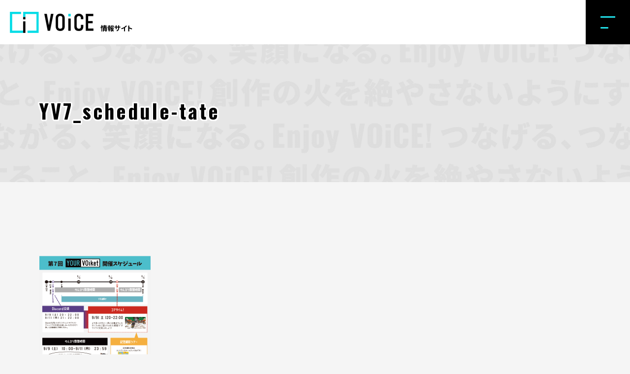

--- FILE ---
content_type: text/html; charset=UTF-8
request_url: https://info.voice-doujin.space/voiket007/yv7_schedule-tate
body_size: 42293
content:

<!DOCTYPE html>
<html dir="ltr" lang="ja"
	prefix="og: https://ogp.me/ns#" >

<head prefix="og: https://ogp.me/ns# fb: https://ogp.me/ns/fb# article: https://ogp.me/ns/article#">
<meta charset="UTF-8">
<meta name="viewport" content="width=device-width, initial-scale=1">



		<!-- All in One SEO 4.4.4 - aioseo.com -->
		<title>YV7_schedule-tate | VOiCE 情報サイト</title>
		<meta name="robots" content="max-image-preview:large" />
		<meta name="google-site-verification" content="WMJanuaI1lJ3x3w3CaKu1Pm9thYxuLLaUz7BVC98OQk" />
		<link rel="canonical" href="https://info.voice-doujin.space/voiket007/yv7_schedule-tate" />
		<meta name="generator" content="All in One SEO (AIOSEO) 4.4.4" />

		<!-- Google tag (gtag.js) -->
<script async src="https://www.googletagmanager.com/gtag/js?id=G-23GLP9QV55"></script>
<script>
  window.dataLayer = window.dataLayer || [];
  function gtag(){dataLayer.push(arguments);}
  gtag('js', new Date());

  gtag('config', 'G-23GLP9QV55');
  gtag('config', 'G-T2S1V9G67T'); // Cross Domain
</script>
		<meta property="og:locale" content="ja_JP" />
		<meta property="og:site_name" content="VOiCE 情報サイト" />
		<meta property="og:type" content="article" />
		<meta property="og:title" content="YV7_schedule-tate | VOiCE 情報サイト" />
		<meta property="og:url" content="https://info.voice-doujin.space/voiket007/yv7_schedule-tate" />
		<meta property="og:image" content="https://info.voice-doujin.space/wp-content/uploads/2022/11/voiceinfo-twittercard.jpg" />
		<meta property="og:image:secure_url" content="https://info.voice-doujin.space/wp-content/uploads/2022/11/voiceinfo-twittercard.jpg" />
		<meta property="og:image:width" content="1200" />
		<meta property="og:image:height" content="630" />
		<meta property="article:published_time" content="2023-09-06T01:50:19+00:00" />
		<meta property="article:modified_time" content="2023-09-06T01:50:19+00:00" />
		<meta name="twitter:card" content="summary_large_image" />
		<meta name="twitter:site" content="@voice_d_space21" />
		<meta name="twitter:title" content="YV7_schedule-tate | VOiCE 情報サイト" />
		<meta name="twitter:image" content="https://info.voice-doujin.space/wp-content/uploads/2022/11/voiceinfo-twittercard.jpg" />
		<script type="application/ld+json" class="aioseo-schema">
			{"@context":"https:\/\/schema.org","@graph":[{"@type":"BreadcrumbList","@id":"https:\/\/info.voice-doujin.space\/voiket007\/yv7_schedule-tate#breadcrumblist","itemListElement":[{"@type":"ListItem","@id":"https:\/\/info.voice-doujin.space\/#listItem","position":1,"item":{"@type":"WebPage","@id":"https:\/\/info.voice-doujin.space\/","name":"\u30db\u30fc\u30e0","description":"\u4eba\u3068\u4eba\u3092\u3064\u306a\u3052\u308b\u3002 \u4eba\u3068\u4f5c\u54c1\u304c\u3064\u306a\u304c\u308b\u3002 \u307f\u3093\u306a\u304c\u7b11\u9854\u306b\u306a\u308b\u3002 VOiCE\u306f\u305d\u3093\u306a\u3064\u306a\u3052\u308b\u3001\u3064\u306a\u304c\u308b\u3001\u3042\u305d\u3079\u308b \u30aa\u30f3\u30e9\u30a4\u30f3\u5373\u58f2\u4f1a VOiCE","url":"https:\/\/info.voice-doujin.space\/"}}]},{"@type":"ItemPage","@id":"https:\/\/info.voice-doujin.space\/voiket007\/yv7_schedule-tate#itempage","url":"https:\/\/info.voice-doujin.space\/voiket007\/yv7_schedule-tate","name":"YV7_schedule-tate | VOiCE \u60c5\u5831\u30b5\u30a4\u30c8","inLanguage":"ja","isPartOf":{"@id":"https:\/\/info.voice-doujin.space\/#website"},"breadcrumb":{"@id":"https:\/\/info.voice-doujin.space\/voiket007\/yv7_schedule-tate#breadcrumblist"},"datePublished":"2023-09-06T01:50:19+09:00","dateModified":"2023-09-06T01:50:19+09:00"},{"@type":"Organization","@id":"https:\/\/info.voice-doujin.space\/#organization","name":"VOiCE","url":"https:\/\/info.voice-doujin.space\/","logo":{"@type":"ImageObject","url":"https:\/\/info.voice-doujin.space\/wp-content\/uploads\/2020\/10\/favicon.ico","@id":"https:\/\/info.voice-doujin.space\/#organizationLogo"},"image":{"@id":"https:\/\/info.voice-doujin.space\/#organizationLogo"}},{"@type":"WebSite","@id":"https:\/\/info.voice-doujin.space\/#website","url":"https:\/\/info.voice-doujin.space\/","name":"VOiCE \u60c5\u5831\u30b5\u30a4\u30c8","description":"\u3064\u306a\u3052\u308b\u3001\u3064\u306a\u304c\u308b\u3001\u3042\u305d\u3079\u308b  \u30aa\u30f3\u30e9\u30a4\u30f3\u5373\u58f2\u4f1a VOiCE","inLanguage":"ja","publisher":{"@id":"https:\/\/info.voice-doujin.space\/#organization"}}]}
		</script>
		<script type="text/javascript" >
			window.ga=window.ga||function(){(ga.q=ga.q||[]).push(arguments)};ga.l=+new Date;
			ga('create', "UA-39785108-5", 'auto');
			ga('send', 'pageview');
		</script>
		<script async src="https://www.google-analytics.com/analytics.js"></script>
		<!-- All in One SEO -->

<link rel='dns-prefetch' href='//ajax.googleapis.com' />
<link rel='stylesheet' id='wp-block-library-css' href='https://info.voice-doujin.space/wp-includes/css/dist/block-library/style.min.css?ver=6.3' type='text/css' media='all' />
<style id='wp-block-library-theme-inline-css' type='text/css'>
.wp-block-audio figcaption{color:#555;font-size:13px;text-align:center}.is-dark-theme .wp-block-audio figcaption{color:hsla(0,0%,100%,.65)}.wp-block-audio{margin:0 0 1em}.wp-block-code{border:1px solid #ccc;border-radius:4px;font-family:Menlo,Consolas,monaco,monospace;padding:.8em 1em}.wp-block-embed figcaption{color:#555;font-size:13px;text-align:center}.is-dark-theme .wp-block-embed figcaption{color:hsla(0,0%,100%,.65)}.wp-block-embed{margin:0 0 1em}.blocks-gallery-caption{color:#555;font-size:13px;text-align:center}.is-dark-theme .blocks-gallery-caption{color:hsla(0,0%,100%,.65)}.wp-block-image figcaption{color:#555;font-size:13px;text-align:center}.is-dark-theme .wp-block-image figcaption{color:hsla(0,0%,100%,.65)}.wp-block-image{margin:0 0 1em}.wp-block-pullquote{border-bottom:4px solid;border-top:4px solid;color:currentColor;margin-bottom:1.75em}.wp-block-pullquote cite,.wp-block-pullquote footer,.wp-block-pullquote__citation{color:currentColor;font-size:.8125em;font-style:normal;text-transform:uppercase}.wp-block-quote{border-left:.25em solid;margin:0 0 1.75em;padding-left:1em}.wp-block-quote cite,.wp-block-quote footer{color:currentColor;font-size:.8125em;font-style:normal;position:relative}.wp-block-quote.has-text-align-right{border-left:none;border-right:.25em solid;padding-left:0;padding-right:1em}.wp-block-quote.has-text-align-center{border:none;padding-left:0}.wp-block-quote.is-large,.wp-block-quote.is-style-large,.wp-block-quote.is-style-plain{border:none}.wp-block-search .wp-block-search__label{font-weight:700}.wp-block-search__button{border:1px solid #ccc;padding:.375em .625em}:where(.wp-block-group.has-background){padding:1.25em 2.375em}.wp-block-separator.has-css-opacity{opacity:.4}.wp-block-separator{border:none;border-bottom:2px solid;margin-left:auto;margin-right:auto}.wp-block-separator.has-alpha-channel-opacity{opacity:1}.wp-block-separator:not(.is-style-wide):not(.is-style-dots){width:100px}.wp-block-separator.has-background:not(.is-style-dots){border-bottom:none;height:1px}.wp-block-separator.has-background:not(.is-style-wide):not(.is-style-dots){height:2px}.wp-block-table{margin:0 0 1em}.wp-block-table td,.wp-block-table th{word-break:normal}.wp-block-table figcaption{color:#555;font-size:13px;text-align:center}.is-dark-theme .wp-block-table figcaption{color:hsla(0,0%,100%,.65)}.wp-block-video figcaption{color:#555;font-size:13px;text-align:center}.is-dark-theme .wp-block-video figcaption{color:hsla(0,0%,100%,.65)}.wp-block-video{margin:0 0 1em}.wp-block-template-part.has-background{margin-bottom:0;margin-top:0;padding:1.25em 2.375em}
</style>
<link rel='stylesheet' id='editorskit-frontend-css' href='https://info.voice-doujin.space/wp-content/plugins/block-options/build/style.build.css?ver=new' type='text/css' media='all' />
<style id='classic-theme-styles-inline-css' type='text/css'>
/*! This file is auto-generated */
.wp-block-button__link{color:#fff;background-color:#32373c;border-radius:9999px;box-shadow:none;text-decoration:none;padding:calc(.667em + 2px) calc(1.333em + 2px);font-size:1.125em}.wp-block-file__button{background:#32373c;color:#fff;text-decoration:none}
</style>
<style id='global-styles-inline-css' type='text/css'>
body{--wp--preset--color--black: #000000;--wp--preset--color--cyan-bluish-gray: #abb8c3;--wp--preset--color--white: #ffffff;--wp--preset--color--pale-pink: #f78da7;--wp--preset--color--vivid-red: #cf2e2e;--wp--preset--color--luminous-vivid-orange: #ff6900;--wp--preset--color--luminous-vivid-amber: #fcb900;--wp--preset--color--light-green-cyan: #7bdcb5;--wp--preset--color--vivid-green-cyan: #00d084;--wp--preset--color--pale-cyan-blue: #8ed1fc;--wp--preset--color--vivid-cyan-blue: #0693e3;--wp--preset--color--vivid-purple: #9b51e0;--wp--preset--color--default: #000000;--wp--preset--color--primary: #21e0e9;--wp--preset--color--secondary: #ff3366;--wp--preset--color--bg-primary: #f5f5f5;--wp--preset--color--bg-secondary: #ffffff;--wp--preset--color--bg-tertiary: #e6e6e6;--wp--preset--gradient--vivid-cyan-blue-to-vivid-purple: linear-gradient(135deg,rgba(6,147,227,1) 0%,rgb(155,81,224) 100%);--wp--preset--gradient--light-green-cyan-to-vivid-green-cyan: linear-gradient(135deg,rgb(122,220,180) 0%,rgb(0,208,130) 100%);--wp--preset--gradient--luminous-vivid-amber-to-luminous-vivid-orange: linear-gradient(135deg,rgba(252,185,0,1) 0%,rgba(255,105,0,1) 100%);--wp--preset--gradient--luminous-vivid-orange-to-vivid-red: linear-gradient(135deg,rgba(255,105,0,1) 0%,rgb(207,46,46) 100%);--wp--preset--gradient--very-light-gray-to-cyan-bluish-gray: linear-gradient(135deg,rgb(238,238,238) 0%,rgb(169,184,195) 100%);--wp--preset--gradient--cool-to-warm-spectrum: linear-gradient(135deg,rgb(74,234,220) 0%,rgb(151,120,209) 20%,rgb(207,42,186) 40%,rgb(238,44,130) 60%,rgb(251,105,98) 80%,rgb(254,248,76) 100%);--wp--preset--gradient--blush-light-purple: linear-gradient(135deg,rgb(255,206,236) 0%,rgb(152,150,240) 100%);--wp--preset--gradient--blush-bordeaux: linear-gradient(135deg,rgb(254,205,165) 0%,rgb(254,45,45) 50%,rgb(107,0,62) 100%);--wp--preset--gradient--luminous-dusk: linear-gradient(135deg,rgb(255,203,112) 0%,rgb(199,81,192) 50%,rgb(65,88,208) 100%);--wp--preset--gradient--pale-ocean: linear-gradient(135deg,rgb(255,245,203) 0%,rgb(182,227,212) 50%,rgb(51,167,181) 100%);--wp--preset--gradient--electric-grass: linear-gradient(135deg,rgb(202,248,128) 0%,rgb(113,206,126) 100%);--wp--preset--gradient--midnight: linear-gradient(135deg,rgb(2,3,129) 0%,rgb(40,116,252) 100%);--wp--preset--font-size--small: 13px;--wp--preset--font-size--medium: 20px;--wp--preset--font-size--large: 36px;--wp--preset--font-size--x-large: 42px;--wp--preset--spacing--20: 0.44rem;--wp--preset--spacing--30: 0.67rem;--wp--preset--spacing--40: 1rem;--wp--preset--spacing--50: 1.5rem;--wp--preset--spacing--60: 2.25rem;--wp--preset--spacing--70: 3.38rem;--wp--preset--spacing--80: 5.06rem;--wp--preset--shadow--natural: 6px 6px 9px rgba(0, 0, 0, 0.2);--wp--preset--shadow--deep: 12px 12px 50px rgba(0, 0, 0, 0.4);--wp--preset--shadow--sharp: 6px 6px 0px rgba(0, 0, 0, 0.2);--wp--preset--shadow--outlined: 6px 6px 0px -3px rgba(255, 255, 255, 1), 6px 6px rgba(0, 0, 0, 1);--wp--preset--shadow--crisp: 6px 6px 0px rgba(0, 0, 0, 1);}:where(.is-layout-flex){gap: 0.5em;}:where(.is-layout-grid){gap: 0.5em;}body .is-layout-flow > .alignleft{float: left;margin-inline-start: 0;margin-inline-end: 2em;}body .is-layout-flow > .alignright{float: right;margin-inline-start: 2em;margin-inline-end: 0;}body .is-layout-flow > .aligncenter{margin-left: auto !important;margin-right: auto !important;}body .is-layout-constrained > .alignleft{float: left;margin-inline-start: 0;margin-inline-end: 2em;}body .is-layout-constrained > .alignright{float: right;margin-inline-start: 2em;margin-inline-end: 0;}body .is-layout-constrained > .aligncenter{margin-left: auto !important;margin-right: auto !important;}body .is-layout-constrained > :where(:not(.alignleft):not(.alignright):not(.alignfull)){max-width: var(--wp--style--global--content-size);margin-left: auto !important;margin-right: auto !important;}body .is-layout-constrained > .alignwide{max-width: var(--wp--style--global--wide-size);}body .is-layout-flex{display: flex;}body .is-layout-flex{flex-wrap: wrap;align-items: center;}body .is-layout-flex > *{margin: 0;}body .is-layout-grid{display: grid;}body .is-layout-grid > *{margin: 0;}:where(.wp-block-columns.is-layout-flex){gap: 2em;}:where(.wp-block-columns.is-layout-grid){gap: 2em;}:where(.wp-block-post-template.is-layout-flex){gap: 1.25em;}:where(.wp-block-post-template.is-layout-grid){gap: 1.25em;}.has-black-color{color: var(--wp--preset--color--black) !important;}.has-cyan-bluish-gray-color{color: var(--wp--preset--color--cyan-bluish-gray) !important;}.has-white-color{color: var(--wp--preset--color--white) !important;}.has-pale-pink-color{color: var(--wp--preset--color--pale-pink) !important;}.has-vivid-red-color{color: var(--wp--preset--color--vivid-red) !important;}.has-luminous-vivid-orange-color{color: var(--wp--preset--color--luminous-vivid-orange) !important;}.has-luminous-vivid-amber-color{color: var(--wp--preset--color--luminous-vivid-amber) !important;}.has-light-green-cyan-color{color: var(--wp--preset--color--light-green-cyan) !important;}.has-vivid-green-cyan-color{color: var(--wp--preset--color--vivid-green-cyan) !important;}.has-pale-cyan-blue-color{color: var(--wp--preset--color--pale-cyan-blue) !important;}.has-vivid-cyan-blue-color{color: var(--wp--preset--color--vivid-cyan-blue) !important;}.has-vivid-purple-color{color: var(--wp--preset--color--vivid-purple) !important;}.has-black-background-color{background-color: var(--wp--preset--color--black) !important;}.has-cyan-bluish-gray-background-color{background-color: var(--wp--preset--color--cyan-bluish-gray) !important;}.has-white-background-color{background-color: var(--wp--preset--color--white) !important;}.has-pale-pink-background-color{background-color: var(--wp--preset--color--pale-pink) !important;}.has-vivid-red-background-color{background-color: var(--wp--preset--color--vivid-red) !important;}.has-luminous-vivid-orange-background-color{background-color: var(--wp--preset--color--luminous-vivid-orange) !important;}.has-luminous-vivid-amber-background-color{background-color: var(--wp--preset--color--luminous-vivid-amber) !important;}.has-light-green-cyan-background-color{background-color: var(--wp--preset--color--light-green-cyan) !important;}.has-vivid-green-cyan-background-color{background-color: var(--wp--preset--color--vivid-green-cyan) !important;}.has-pale-cyan-blue-background-color{background-color: var(--wp--preset--color--pale-cyan-blue) !important;}.has-vivid-cyan-blue-background-color{background-color: var(--wp--preset--color--vivid-cyan-blue) !important;}.has-vivid-purple-background-color{background-color: var(--wp--preset--color--vivid-purple) !important;}.has-black-border-color{border-color: var(--wp--preset--color--black) !important;}.has-cyan-bluish-gray-border-color{border-color: var(--wp--preset--color--cyan-bluish-gray) !important;}.has-white-border-color{border-color: var(--wp--preset--color--white) !important;}.has-pale-pink-border-color{border-color: var(--wp--preset--color--pale-pink) !important;}.has-vivid-red-border-color{border-color: var(--wp--preset--color--vivid-red) !important;}.has-luminous-vivid-orange-border-color{border-color: var(--wp--preset--color--luminous-vivid-orange) !important;}.has-luminous-vivid-amber-border-color{border-color: var(--wp--preset--color--luminous-vivid-amber) !important;}.has-light-green-cyan-border-color{border-color: var(--wp--preset--color--light-green-cyan) !important;}.has-vivid-green-cyan-border-color{border-color: var(--wp--preset--color--vivid-green-cyan) !important;}.has-pale-cyan-blue-border-color{border-color: var(--wp--preset--color--pale-cyan-blue) !important;}.has-vivid-cyan-blue-border-color{border-color: var(--wp--preset--color--vivid-cyan-blue) !important;}.has-vivid-purple-border-color{border-color: var(--wp--preset--color--vivid-purple) !important;}.has-vivid-cyan-blue-to-vivid-purple-gradient-background{background: var(--wp--preset--gradient--vivid-cyan-blue-to-vivid-purple) !important;}.has-light-green-cyan-to-vivid-green-cyan-gradient-background{background: var(--wp--preset--gradient--light-green-cyan-to-vivid-green-cyan) !important;}.has-luminous-vivid-amber-to-luminous-vivid-orange-gradient-background{background: var(--wp--preset--gradient--luminous-vivid-amber-to-luminous-vivid-orange) !important;}.has-luminous-vivid-orange-to-vivid-red-gradient-background{background: var(--wp--preset--gradient--luminous-vivid-orange-to-vivid-red) !important;}.has-very-light-gray-to-cyan-bluish-gray-gradient-background{background: var(--wp--preset--gradient--very-light-gray-to-cyan-bluish-gray) !important;}.has-cool-to-warm-spectrum-gradient-background{background: var(--wp--preset--gradient--cool-to-warm-spectrum) !important;}.has-blush-light-purple-gradient-background{background: var(--wp--preset--gradient--blush-light-purple) !important;}.has-blush-bordeaux-gradient-background{background: var(--wp--preset--gradient--blush-bordeaux) !important;}.has-luminous-dusk-gradient-background{background: var(--wp--preset--gradient--luminous-dusk) !important;}.has-pale-ocean-gradient-background{background: var(--wp--preset--gradient--pale-ocean) !important;}.has-electric-grass-gradient-background{background: var(--wp--preset--gradient--electric-grass) !important;}.has-midnight-gradient-background{background: var(--wp--preset--gradient--midnight) !important;}.has-small-font-size{font-size: var(--wp--preset--font-size--small) !important;}.has-medium-font-size{font-size: var(--wp--preset--font-size--medium) !important;}.has-large-font-size{font-size: var(--wp--preset--font-size--large) !important;}.has-x-large-font-size{font-size: var(--wp--preset--font-size--x-large) !important;}
.wp-block-navigation a:where(:not(.wp-element-button)){color: inherit;}
:where(.wp-block-post-template.is-layout-flex){gap: 1.25em;}:where(.wp-block-post-template.is-layout-grid){gap: 1.25em;}
:where(.wp-block-columns.is-layout-flex){gap: 2em;}:where(.wp-block-columns.is-layout-grid){gap: 2em;}
.wp-block-pullquote{font-size: 1.5em;line-height: 1.6;}
</style>
<link rel='stylesheet' id='pb-accordion-blocks-style-css' href='https://info.voice-doujin.space/wp-content/plugins/accordion-blocks/build/index.css?ver=1.5.0' type='text/css' media='all' />
<link rel='stylesheet' id='contact-form-7-css' href='https://info.voice-doujin.space/wp-content/plugins/contact-form-7/includes/css/styles.css?ver=5.8' type='text/css' media='all' />
<link rel='stylesheet' id='voice-vren-form-css' href='https://info.voice-doujin.space/wp-content/plugins/voice-vren-form/public/css/voice-vren-form-public.css?ver=1.0.0' type='text/css' media='all' />
<link rel='stylesheet' id='cf7cf-style-css' href='https://info.voice-doujin.space/wp-content/plugins/cf7-conditional-fields/style.css?ver=2.3.10' type='text/css' media='all' />
<link rel='stylesheet' id='style-css' href='https://info.voice-doujin.space/wp-content/themes/voiceportal2022/assets/css/app.css?ver=2072073110' type='text/css' media='all' />
<link rel='stylesheet' id='event-cards-css' href='https://info.voice-doujin.space/wp-content/themes/voiceportal2022/assets/css/api-event-cards.css?ver=1594636786' type='text/css' media='all' />
<link rel='stylesheet' id='custom-style-css' href='https://info.voice-doujin.space/wp-content/themes/voiceportal2022/assets/css/custom.css?ver=1123915176' type='text/css' media='all' />
<!--n2css--><script type='text/javascript' src='https://ajax.googleapis.com/ajax/libs/jquery/3.5.1/jquery.min.js' id='jquery-js'></script>
<script type='text/javascript' src='https://info.voice-doujin.space/wp-content/plugins/voice-vren-form/public/js/voice-vren-form-public.js?ver=1.0.0' id='voice-vren-form-js'></script>
<script type='text/javascript' src='https://info.voice-doujin.space/wp-content/themes/voiceportal2022/assets/js/app.js?ver=293593039' id='script-js'></script>
<link rel="https://api.w.org/" href="https://info.voice-doujin.space/wp-json/" /><link rel="alternate" type="application/json" href="https://info.voice-doujin.space/wp-json/wp/v2/media/8908" /><link rel="alternate" type="application/json+oembed" href="https://info.voice-doujin.space/wp-json/oembed/1.0/embed?url=https%3A%2F%2Finfo.voice-doujin.space%2Fvoiket007%2Fyv7_schedule-tate" />
<link rel="alternate" type="text/xml+oembed" href="https://info.voice-doujin.space/wp-json/oembed/1.0/embed?url=https%3A%2F%2Finfo.voice-doujin.space%2Fvoiket007%2Fyv7_schedule-tate&#038;format=xml" />
<link rel="icon" href="https://info.voice-doujin.space/wp-content/uploads/2020/10/favicon.ico" sizes="32x32" />
<link rel="icon" href="https://info.voice-doujin.space/wp-content/uploads/2020/10/favicon.ico" sizes="192x192" />
<link rel="apple-touch-icon" href="https://info.voice-doujin.space/wp-content/uploads/2020/10/favicon.ico" />
<meta name="msapplication-TileImage" content="https://info.voice-doujin.space/wp-content/uploads/2020/10/favicon.ico" />
		<style type="text/css" id="wp-custom-css">
			.metahoo-rebox{
 display: flex;
}
@media screen and (max-width: 560px) {
 .metaho-rebox{
  flex-direction: column;　/* 積み重なるように配置 */
 }
}
@media screen and (max-width: 560px) {
.order1 {
  order: 1;　/*上から1番目に表示*/
}
.order2 {
  order: 2;　/*上から2番目に表示*/
}
.order3 {
  order: 3;　/*上から3番目に表示*/
}
.order4 {
  order: 4;　/*上から4番目に表示*/
}
}
.vren-contents{
  width: 90%;
  max-width: 2220px;
  margin-left: auto;
  margin-right: auto;

}		</style>
		
</head>

<body class="attachment attachment-template-default attachmentid-8908 attachment-png wp-embed-responsive yv7_schedule-tate voiket007 is-front-end">

<!-- wrapper -->
<div class="wrapper">

<!-- header -->
<header role="banner" class="header js-header">

	<!-- header-inner -->
	<div class="header-inner">

    <!-- header-logo -->
          <p class="header-logo">
        <a href="https://info.voice-doujin.space" class="header-logo__inner">
          <img src="https://info.voice-doujin.space/wp-content/themes/voiceportal2022/assets/images/common/logo_voice.png" alt="VOiCE" class="header-logo__image">
          <span class="header-logo__text">情報サイト</span>
        </a>
      </p>
        <!-- /header-logo -->

    <!-- header-hamburger-button -->
    <button type="button" role="button" aria-label="メニューを開く" class="header-hamburger js-header-hamburger">
      <span class="header-hamburger__inner">
        <i class="header-hamburger__bar"></i>
        <i class="header-hamburger__bar"></i>
        <i class="header-hamburger__bar"></i>
      </span>
    </button>
    <!-- /header-hamburger-button -->

		<!-- header-nav -->
    <nav class="header-nav">
      <div class="header-nav-inner js-header-nav-inner">
        <div class="inner">
          
<div class="menu-header">
  <div class="menu-header-column">
    <div class="menu-header-item">
      <a href="https://info.voice-doujin.space/ability" class="menu-header-item__link">VOiCEを知る</a>
    </div>
    <div class="menu-header-item">
      <a href="https://info.voice-doujin.space/getstart" class="menu-header-item__link">VOiCEを始める</a>
      <div class="menu-header-child">
          <div class="menu-header-child-item">
            <a href="https://info.voice-doujin.space/getstart/getstart-general" class="menu-header-child-item__link">一般参加編</a>
          </div>
          <div class="menu-header-child-item">
            <a href="https://info.voice-doujin.space/getstart/getstart-circle" class="menu-header-child-item__link">サークル参加編</a>
          </div>
          <div class="menu-header-child-item">
            <a href="https://info.voice-doujin.space/getstart/getstart-event-vr" class="menu-header-child-item__link">VRイベント主催編</a>
          </div>
          <div class="menu-header-child-item">
            <a href="https://info.voice-doujin.space/getstart/getstart-event-web" class="menu-header-child-item__link">Webイベント主催編</a>
          </div>
      </div>
    </div>
    <div class="menu-header-item">
      <a href="https://info.voice-doujin.space/metaho" class="menu-header-item__link">VR空間提供サービス「メタホ」</a>
    </div>
    <div class="menu-header-item">
      <a href="https://info.voice-doujin.space/circleshop" class="menu-header-item__link">サークルShopページの作り方</a>
    </div>
  </div>
  <div class="menu-header-column">
    <div class="menu-header-item">
      <a href="https://info.voice-doujin.space/usage" class="menu-header-item__link">いろいろな使い方</a>
    </div>
    <div class="menu-header-item">
      <a href="https://info.voice-doujin.space/report" class="menu-header-item__link">イベントレポート</a>
    </div>
    <div class="menu-header-item">
      <a href="https://info.voice-doujin.space/reviews" class="menu-header-item__link">お客様の声</a>
    </div>
    <div class="menu-header-item">
      <a href="https://info.voice-doujin.space/price" class="menu-header-item__link">ご利用料金</a>
      <div class="menu-header-child">
          <div class="menu-header-child-item">
            <a href="https://info.voice-doujin.space/ticket" class="menu-header-child-item__link">各種VOiCEご支援について</a>
          </div>
      </div>
    </div>
  </div>
  <div class="menu-header-column">
    <div class="menu-header-item">
      <a href="https://info.voice-doujin.space/archive" class="menu-header-item__link">ニュース一覧</a>
    </div>
    <div class="menu-header-item">
      <a href="https://info.voice-doujin.space/faculty" class="menu-header-item__link">機能追加一覧</a>
    </div>
    <div class="menu-header-item">
      <a href="https://info.voice-doujin.space/contact" class="menu-header-item__link">お問い合わせ</a>
      <div class="menu-header-child">
          <div class="menu-header-child-item">
            <a href="https://info.voice-doujin.space/contact/inquiry" class="menu-header-child-item__link">お問い合わせフォーム</a>
          </div>
      </div>
    </div>
    <div class="menu-header-item">
      <a href="https://info.voice-doujin.space/faq" class="menu-header-item__link">よくあるご質問</a>
    </div>
  </div>
  <div class="menu-header-column">
    <div class="menu-header-item">
      <span class="menu-header-item__link">VOiCEに参加する</span>
      <div class="menu-header-child">
          <div class="menu-header-child-item">
            <a href="https://platform.voice-doujin.space/" target="_blank" rel="noopener" class="menu-header-child-item__link">イベントに参加する</a>
          </div>
          <div class="menu-header-child-item">
            <a href="https://platform.voice-doujin.space/circles" target="_blank" rel="noopener" class="menu-header-child-item__link">サークルShopページを見る</a>
          </div>
          <div class="menu-header-child-item">
            <a href="https://info.voice-doujin.space/metaho" class="menu-header-child-item__link">メタホを使う</a>
          </div>
      </div>
    </div>
    <div class="menu-header-links">
      <a href="https://note.com/voice_engi" target="_blank" rel="noopener" class="menu-header-link"><i class="icon-note"></i></a>
      <a href="https://twitter.com/voice_d_space21" target="_blank" rel="noopener" class="menu-header-link"><i class="icon-twitter"></i></a>
      <a href="https://voiceengi.fanbox.cc/" target="_blank" rel="noopener" class="menu-header-link menu-header-link--fanbox"><i class="icon-fanbox"></i></a>
    </div>
  </div>
</div>        </div>
      </div>
    </nav>
		<!-- /header-nav -->

	</div>
	<!-- /header-inner -->

</header>
<!-- / header -->
<!-- main -->
<main role="main" class="content">

			
			<!-- content header -->
			<div class="content-header">
				
    <div class="page-title ">
    <div class="page-title__background"></div>
    <div class="inner">
      <h1 class="page-title__main">YV7_schedule-tate</h1>
          </div>
  </div>
			</div>
			<!-- /content header -->

      <!-- page eyecatch -->
            <!-- /page eyecatch -->

      <!-- content body -->
      <div class="content-body">

        <div class="post-content style-2021">

          <div class="inner">
          <p class="attachment"><a href='https://info.voice-doujin.space/wp-content/uploads/2023/09/YV7_schedule-tate.png'><img fetchpriority="high" width="226" height="300" src="https://info.voice-doujin.space/wp-content/uploads/2023/09/YV7_schedule-tate-226x300.png" class="attachment-medium size-medium" alt="" decoding="async" srcset="https://info.voice-doujin.space/wp-content/uploads/2023/09/YV7_schedule-tate-226x300.png 226w, https://info.voice-doujin.space/wp-content/uploads/2023/09/YV7_schedule-tate-772x1024.png 772w, https://info.voice-doujin.space/wp-content/uploads/2023/09/YV7_schedule-tate-768x1019.png 768w, https://info.voice-doujin.space/wp-content/uploads/2023/09/YV7_schedule-tate.png 917w" sizes="(max-width: 226px) 100vw, 226px" /></a></p>

          </div>
        </div>

      </div>
      <!-- /content body -->

      <!-- breadcrumb -->
      <div class="breadcrumb-wrapper">
        <div class="inner inner--full-sp">
          
<nav class="breadcrumb">
	<ol class="breadcrumb__list" itemscope itemtype="http://schema.org/BreadcrumbList"><li class="breadcrumb__item breadcrumb__item--home" itemprop="itemListElement" itemscope itemtype="http://schema.org/ListItem"><a href="https://info.voice-doujin.space" itemprop="item"><span  itemprop="name"><i class="icon-home"></i>HOME</span></a><meta itemprop="position" content="1"></li><li class="breadcrumb__item" itemprop="itemListElement" itemscope itemtype="http://schema.org/ListItem"><a href="https://info.voice-doujin.space/voiket007" itemprop="item"><span itemprop="name">第7回YOUR VOiket『ぼいフェス』</span></a><meta itemprop="position" content="2"></li><li class="breadcrumb__item breadcrumb__item--current" itemprop="itemListElement" itemscope itemtype="http://schema.org/ListItem"><a href="https://info.voice-doujin.space/voiket007/yv7_schedule-tate" itemprop="item"><span itemprop="name"><strong>YV7_schedule-tate</strong></span></a><meta itemprop="position" content="3"></li></ol></nav>        </div>
      </div>
      <!-- /breadcrumb -->

    	
</main>
<!-- / main -->


<!-- cta-footer -->
<div class="cta-footer">
  <div class="cta-footer-backgroud"></div>
  <div class="inner">
    <h3 class="cta-footer-heading">さっそくVOiCEを楽しむ！</h3>
    <div class="cta-footer-buttons">
      <a href="https://platform.voice-doujin.space/" target="_blank" rel="noopener" class="cta-footer-button"><span>イベントページを見に行く<i class="icon-caret-right"></i></span></a>
      <a href="https://platform.voice-doujin.space/event/demoevent" target="_blank" rel="noopener" class="cta-footer-button cta-footer-button--vr"><span>デモイベントを見に行く<i class="icon-caret-right"></i></span></a>
    </div>
  </div>
</div>
<!-- /cta-footer -->

<!-- footer -->
<footer role="contentinfo" class="footer js-footer">

  <!-- footer-top -->
  <div class="footer-top">
    <div class="inner">

      
<!-- footer-nav -->
<div class="footer-nav">
  <div class="menu-footer">
    <div class="menu-footer-column">
      <div class="menu-footer-item">
        <a href="https://info.voice-doujin.space/ability" class="menu-footer-item__link">VOiCEを知る</a>
      </div>
      <div class="menu-footer-item">
        <a href="https://info.voice-doujin.space/getstart" class="menu-footer-item__link">VOiCEを始める</a>
        <div class="menu-footer-child">
            <div class="menu-footer-child-item">
              <a href="https://info.voice-doujin.space/getstart/getstart-general" class="menu-footer-child-item__link">一般参加編</a>
            </div>
            <div class="menu-footer-child-item">
              <a href="https://info.voice-doujin.space/getstart/getstart-circle" class="menu-footer-child-item__link">サークル参加編</a>
            </div>
            <div class="menu-footer-child-item">
              <a href="https://info.voice-doujin.space/getstart/getstart-event-vr" class="menu-footer-child-item__link">VRイベント主催編</a>
            </div>
            <div class="menu-footer-child-item">
              <a href="https://info.voice-doujin.space/getstart/getstart-event-web" class="menu-footer-child-item__link">Webイベント主催編</a>
            </div>
        </div>
      </div>
      <div class="menu-footer-item">
        <a href="https://info.voice-doujin.space/metaho" class="menu-footer-item__link">VR空間提供サービス「メタホ」</a>
      </div>
      <div class="menu-footer-item">
        <a href="https://info.voice-doujin.space/circleshop" class="menu-footer-item__link">サークルShopページの作り方</a>
      </div>
    </div>
    <div class="menu-footer-column">
      <div class="menu-footer-item">
        <a href="https://info.voice-doujin.space/usage" class="menu-footer-item__link">いろいろな使い方</a>
      </div>
      <div class="menu-footer-item">
        <a href="https://info.voice-doujin.space/report" class="menu-footer-item__link">イベントレポート</a>
      </div>
      <div class="menu-footer-item">
        <a href="https://info.voice-doujin.space/reviews" class="menu-footer-item__link">お客様の声</a>
      </div>
      <div class="menu-footer-item">
        <a href="https://info.voice-doujin.space/price" class="menu-footer-item__link">ご利用料金</a>
        <div class="menu-footer-child">
            <div class="menu-footer-child-item">
              <a href="https://info.voice-doujin.space/ticket" class="menu-footer-child-item__link">各種VOiCEご支援について</a>
            </div>
        </div>
      </div>
    </div>
    <div class="menu-footer-column">
      <div class="menu-footer-item">
        <a href="https://info.voice-doujin.space/archive" class="menu-footer-item__link">ニュース一覧</a>
      </div>
      <div class="menu-footer-item">
        <a href="https://info.voice-doujin.space/faculty" class="menu-footer-item__link">機能追加一覧</a>
      </div>
      <div class="menu-footer-item">
        <a href="https://info.voice-doujin.space/contact" class="menu-footer-item__link">お問い合わせ</a>
        <div class="menu-footer-child">
            <div class="menu-footer-child-item">
              <a href="https://info.voice-doujin.space/contact/inquiry" class="menu-footer-child-item__link">お問い合わせフォーム</a>
            </div>
        </div>
      </div>
      <div class="menu-footer-item">
        <a href="https://info.voice-doujin.space/faq" class="menu-footer-item__link">よくあるご質問</a>
      </div>
    </div>
    <div class="menu-footer-column">
      <div class="menu-footer-item">
        <span class="menu-footer-item__link">VOiCEに参加する</span>
        <div class="menu-footer-child">
            <div class="menu-footer-child-item">
              <a href="https://platform.voice-doujin.space/" target="_blank" rel="noopener" class="menu-footer-child-item__link">イベントに参加する</a>
            </div>
            <div class="menu-footer-child-item">
              <a href="https://platform.voice-doujin.space/circles" target="_blank" rel="noopener" class="menu-footer-child-item__link">サークルShopページを見る</a>
            </div>
            <div class="menu-footer-child-item">
              <a href="https://info.voice-doujin.space/metaho" class="menu-footer-child-item__link">メタホを使う</a>
            </div>
        </div>
      </div>
    </div>
  </div>
</div>
<!-- /footer-nav -->

<!-- footer-nav-sub -->
<div class="footer-nav-sub">
  <div class="menu-footer-sub">
    <div class="menu-footer-sub-item">
      <a href="https://info.voice-doujin.space/company" class="menu-footer-sub-item__link">運営会社</a>
    </div>
    <div class="menu-footer-sub-item">
      <a href="https://info.voice-doujin.space/convention" class="menu-footer-sub-item__link">利用規約</a>
    </div>
    <div class="menu-footer-sub-item">
      <a href="https://info.voice-doujin.space/legal" class="menu-footer-sub-item__link">特定商取引法に基づく表示</a>
    </div>
    <div class="menu-footer-sub-item">
      <a href="https://info.voice-doujin.space/privacy" class="menu-footer-sub-item__link">プライバシーポリシー</a>
    </div>
    <div class="menu-footer-sub-item">
      <a href="https://info.voice-doujin.space/policy" class="menu-footer-sub-item__link">メディアポリシー</a>
    </div>
    <div class="menu-footer-sub-item">
      <!-- <a href="https://info.voice-doujin.space/map" class="menu-footer-sub-item__link">サイトマップ</a> -->
    </div>
  </div>
</div>
<!-- /footer-nav-sub -->
    </div>
  </div>
  <!-- /footer-top -->

  <!-- footer-banner -->
  <div class="footer-banner">
    <div class="inner">

      <div class="footer-banner-inner">
        <div class="footer-banner-item footer-banner-item--voice">
          <a href="https://platform.voice-doujin.space/" target="_blank" rel="noopener" class="footer-banner-item__link">
            <div class="footer-banner-item__logo">
              <img src="https://info.voice-doujin.space/wp-content/themes/voiceportal2022/assets/images/common/logo_voice_invert.png" alt="VOiCE">
            </div>
            <p class="footer-banner-item__description">オンライン同人イベントの主催や一般・サークル参加はもちろん、サイト内でイベント参加者様同士の交流もできます。</p>
          </a>
        </div>
        <div class="footer-banner-item footer-banner-item--voicevr">
          <a href="https://vr.voice-doujin.space/" target="_blank" rel="noopener" class="footer-banner-item__link">
            <div class="footer-banner-item__logo">
              <img src="https://info.voice-doujin.space/wp-content/themes/voiceportal2022/assets/images/common/logo_voicevr_invert.png" alt="VOiCE VR">
            </div>
            <p class="footer-banner-item__description">VOiCEのオンライン同人イベントでは、ブラウザで簡単にVR会場を併設・入場できます。<br>こちらはVR会場での遊び方や、VR付きイベントの主催・参加方法など、VRに関する情報をまとめたサイトです。</p>
          </a>
        </div>
      </div>

    </div>
  </div>
  <!-- /footer-banner -->

  <!-- footer-bottom -->
  <div class="footer-bottom">
    <div class="inner">

      <!-- footer-logo -->
      <p class="footer-logo">
        <a href="https://info.voice-doujin.space" class="footer-logo__inner">
          <img src="https://info.voice-doujin.space/wp-content/themes/voiceportal2022/assets/images/common/logo_voice_invert.png" alt="VOiCE" class="footer-logo__image">
          <span class="footer-logo__text">情報サイト</span>
        </a>
      </p>
      <!-- /footer-logo -->

      <!-- footer-links -->
      <div class="footer-links">
        <a href="https://note.com/voice_engi" target="_blank" rel="noopener" class="footer-link"><i class="icon-note"></i></a>
        <a href="https://twitter.com/voice_d_space21" target="_blank" rel="noopener" class="footer-link"><i class="icon-twitter"></i></a>
        <a href="https://voiceengi.fanbox.cc/" target="_blank" rel="noopener" class="footer-link footer-link--fanbox"><i class="icon-fanbox"></i></a>
      </div>
      <!-- /footer-links -->

      <!-- footer-copyright -->
      <div class="footer-copyright">
        <small class="footer-copyright__text">&copy; 2022 VOiCE ALL RIGHTS RESERVED.</small>
      </div>
      <!-- /footer-copyright -->

    </div>
  </div>
  <!-- /footer-bottom -->

</footer>
<!-- / footer -->

</div>
<!-- /wrapper -->

<script type='text/javascript' src='https://info.voice-doujin.space/wp-content/plugins/accordion-blocks/js/accordion-blocks.min.js?ver=1.5.0' id='pb-accordion-blocks-frontend-script-js'></script>
<script type='text/javascript' src='https://info.voice-doujin.space/wp-content/plugins/contact-form-7/includes/swv/js/index.js?ver=5.8' id='swv-js'></script>
<script type='text/javascript' id='contact-form-7-js-extra'>
/* <![CDATA[ */
var wpcf7 = {"api":{"root":"https:\/\/info.voice-doujin.space\/wp-json\/","namespace":"contact-form-7\/v1"},"cached":"1"};
/* ]]> */
</script>
<script type='text/javascript' src='https://info.voice-doujin.space/wp-content/plugins/contact-form-7/includes/js/index.js?ver=5.8' id='contact-form-7-js'></script>
<script type='text/javascript' id='wpcf7cf-scripts-js-extra'>
/* <![CDATA[ */
var wpcf7cf_global_settings = {"ajaxurl":"https:\/\/info.voice-doujin.space\/wp-admin\/admin-ajax.php"};
/* ]]> */
</script>
<script type='text/javascript' src='https://info.voice-doujin.space/wp-content/plugins/cf7-conditional-fields/js/scripts.js?ver=2.3.10' id='wpcf7cf-scripts-js'></script>
<script type='text/javascript' src='https://www.google.com/recaptcha/api.js?render=6LcLitsZAAAAAEBvf4EP0Y5CXxqSZBxTxlc-onE6&#038;ver=3.0' id='google-recaptcha-js'></script>
<script type='text/javascript' src='https://info.voice-doujin.space/wp-includes/js/dist/vendor/wp-polyfill-inert.min.js?ver=3.1.2' id='wp-polyfill-inert-js'></script>
<script type='text/javascript' src='https://info.voice-doujin.space/wp-includes/js/dist/vendor/regenerator-runtime.min.js?ver=0.13.11' id='regenerator-runtime-js'></script>
<script type='text/javascript' src='https://info.voice-doujin.space/wp-includes/js/dist/vendor/wp-polyfill.min.js?ver=3.15.0' id='wp-polyfill-js'></script>
<script type='text/javascript' id='wpcf7-recaptcha-js-extra'>
/* <![CDATA[ */
var wpcf7_recaptcha = {"sitekey":"6LcLitsZAAAAAEBvf4EP0Y5CXxqSZBxTxlc-onE6","actions":{"homepage":"homepage","contactform":"contactform"}};
/* ]]> */
</script>
<script type='text/javascript' src='https://info.voice-doujin.space/wp-content/plugins/contact-form-7/modules/recaptcha/index.js?ver=5.8' id='wpcf7-recaptcha-js'></script>

</body>
</html>
<!-- Dynamic page generated in 0.576 seconds. -->
<!-- Cached page generated by WP-Super-Cache on 2026-01-25 19:10:54 -->

<!-- super cache -->

--- FILE ---
content_type: text/html; charset=utf-8
request_url: https://www.google.com/recaptcha/api2/anchor?ar=1&k=6LcLitsZAAAAAEBvf4EP0Y5CXxqSZBxTxlc-onE6&co=aHR0cHM6Ly9pbmZvLnZvaWNlLWRvdWppbi5zcGFjZTo0NDM.&hl=en&v=N67nZn4AqZkNcbeMu4prBgzg&size=invisible&anchor-ms=20000&execute-ms=30000&cb=mxf98ju2nfq4
body_size: 48976
content:
<!DOCTYPE HTML><html dir="ltr" lang="en"><head><meta http-equiv="Content-Type" content="text/html; charset=UTF-8">
<meta http-equiv="X-UA-Compatible" content="IE=edge">
<title>reCAPTCHA</title>
<style type="text/css">
/* cyrillic-ext */
@font-face {
  font-family: 'Roboto';
  font-style: normal;
  font-weight: 400;
  font-stretch: 100%;
  src: url(//fonts.gstatic.com/s/roboto/v48/KFO7CnqEu92Fr1ME7kSn66aGLdTylUAMa3GUBHMdazTgWw.woff2) format('woff2');
  unicode-range: U+0460-052F, U+1C80-1C8A, U+20B4, U+2DE0-2DFF, U+A640-A69F, U+FE2E-FE2F;
}
/* cyrillic */
@font-face {
  font-family: 'Roboto';
  font-style: normal;
  font-weight: 400;
  font-stretch: 100%;
  src: url(//fonts.gstatic.com/s/roboto/v48/KFO7CnqEu92Fr1ME7kSn66aGLdTylUAMa3iUBHMdazTgWw.woff2) format('woff2');
  unicode-range: U+0301, U+0400-045F, U+0490-0491, U+04B0-04B1, U+2116;
}
/* greek-ext */
@font-face {
  font-family: 'Roboto';
  font-style: normal;
  font-weight: 400;
  font-stretch: 100%;
  src: url(//fonts.gstatic.com/s/roboto/v48/KFO7CnqEu92Fr1ME7kSn66aGLdTylUAMa3CUBHMdazTgWw.woff2) format('woff2');
  unicode-range: U+1F00-1FFF;
}
/* greek */
@font-face {
  font-family: 'Roboto';
  font-style: normal;
  font-weight: 400;
  font-stretch: 100%;
  src: url(//fonts.gstatic.com/s/roboto/v48/KFO7CnqEu92Fr1ME7kSn66aGLdTylUAMa3-UBHMdazTgWw.woff2) format('woff2');
  unicode-range: U+0370-0377, U+037A-037F, U+0384-038A, U+038C, U+038E-03A1, U+03A3-03FF;
}
/* math */
@font-face {
  font-family: 'Roboto';
  font-style: normal;
  font-weight: 400;
  font-stretch: 100%;
  src: url(//fonts.gstatic.com/s/roboto/v48/KFO7CnqEu92Fr1ME7kSn66aGLdTylUAMawCUBHMdazTgWw.woff2) format('woff2');
  unicode-range: U+0302-0303, U+0305, U+0307-0308, U+0310, U+0312, U+0315, U+031A, U+0326-0327, U+032C, U+032F-0330, U+0332-0333, U+0338, U+033A, U+0346, U+034D, U+0391-03A1, U+03A3-03A9, U+03B1-03C9, U+03D1, U+03D5-03D6, U+03F0-03F1, U+03F4-03F5, U+2016-2017, U+2034-2038, U+203C, U+2040, U+2043, U+2047, U+2050, U+2057, U+205F, U+2070-2071, U+2074-208E, U+2090-209C, U+20D0-20DC, U+20E1, U+20E5-20EF, U+2100-2112, U+2114-2115, U+2117-2121, U+2123-214F, U+2190, U+2192, U+2194-21AE, U+21B0-21E5, U+21F1-21F2, U+21F4-2211, U+2213-2214, U+2216-22FF, U+2308-230B, U+2310, U+2319, U+231C-2321, U+2336-237A, U+237C, U+2395, U+239B-23B7, U+23D0, U+23DC-23E1, U+2474-2475, U+25AF, U+25B3, U+25B7, U+25BD, U+25C1, U+25CA, U+25CC, U+25FB, U+266D-266F, U+27C0-27FF, U+2900-2AFF, U+2B0E-2B11, U+2B30-2B4C, U+2BFE, U+3030, U+FF5B, U+FF5D, U+1D400-1D7FF, U+1EE00-1EEFF;
}
/* symbols */
@font-face {
  font-family: 'Roboto';
  font-style: normal;
  font-weight: 400;
  font-stretch: 100%;
  src: url(//fonts.gstatic.com/s/roboto/v48/KFO7CnqEu92Fr1ME7kSn66aGLdTylUAMaxKUBHMdazTgWw.woff2) format('woff2');
  unicode-range: U+0001-000C, U+000E-001F, U+007F-009F, U+20DD-20E0, U+20E2-20E4, U+2150-218F, U+2190, U+2192, U+2194-2199, U+21AF, U+21E6-21F0, U+21F3, U+2218-2219, U+2299, U+22C4-22C6, U+2300-243F, U+2440-244A, U+2460-24FF, U+25A0-27BF, U+2800-28FF, U+2921-2922, U+2981, U+29BF, U+29EB, U+2B00-2BFF, U+4DC0-4DFF, U+FFF9-FFFB, U+10140-1018E, U+10190-1019C, U+101A0, U+101D0-101FD, U+102E0-102FB, U+10E60-10E7E, U+1D2C0-1D2D3, U+1D2E0-1D37F, U+1F000-1F0FF, U+1F100-1F1AD, U+1F1E6-1F1FF, U+1F30D-1F30F, U+1F315, U+1F31C, U+1F31E, U+1F320-1F32C, U+1F336, U+1F378, U+1F37D, U+1F382, U+1F393-1F39F, U+1F3A7-1F3A8, U+1F3AC-1F3AF, U+1F3C2, U+1F3C4-1F3C6, U+1F3CA-1F3CE, U+1F3D4-1F3E0, U+1F3ED, U+1F3F1-1F3F3, U+1F3F5-1F3F7, U+1F408, U+1F415, U+1F41F, U+1F426, U+1F43F, U+1F441-1F442, U+1F444, U+1F446-1F449, U+1F44C-1F44E, U+1F453, U+1F46A, U+1F47D, U+1F4A3, U+1F4B0, U+1F4B3, U+1F4B9, U+1F4BB, U+1F4BF, U+1F4C8-1F4CB, U+1F4D6, U+1F4DA, U+1F4DF, U+1F4E3-1F4E6, U+1F4EA-1F4ED, U+1F4F7, U+1F4F9-1F4FB, U+1F4FD-1F4FE, U+1F503, U+1F507-1F50B, U+1F50D, U+1F512-1F513, U+1F53E-1F54A, U+1F54F-1F5FA, U+1F610, U+1F650-1F67F, U+1F687, U+1F68D, U+1F691, U+1F694, U+1F698, U+1F6AD, U+1F6B2, U+1F6B9-1F6BA, U+1F6BC, U+1F6C6-1F6CF, U+1F6D3-1F6D7, U+1F6E0-1F6EA, U+1F6F0-1F6F3, U+1F6F7-1F6FC, U+1F700-1F7FF, U+1F800-1F80B, U+1F810-1F847, U+1F850-1F859, U+1F860-1F887, U+1F890-1F8AD, U+1F8B0-1F8BB, U+1F8C0-1F8C1, U+1F900-1F90B, U+1F93B, U+1F946, U+1F984, U+1F996, U+1F9E9, U+1FA00-1FA6F, U+1FA70-1FA7C, U+1FA80-1FA89, U+1FA8F-1FAC6, U+1FACE-1FADC, U+1FADF-1FAE9, U+1FAF0-1FAF8, U+1FB00-1FBFF;
}
/* vietnamese */
@font-face {
  font-family: 'Roboto';
  font-style: normal;
  font-weight: 400;
  font-stretch: 100%;
  src: url(//fonts.gstatic.com/s/roboto/v48/KFO7CnqEu92Fr1ME7kSn66aGLdTylUAMa3OUBHMdazTgWw.woff2) format('woff2');
  unicode-range: U+0102-0103, U+0110-0111, U+0128-0129, U+0168-0169, U+01A0-01A1, U+01AF-01B0, U+0300-0301, U+0303-0304, U+0308-0309, U+0323, U+0329, U+1EA0-1EF9, U+20AB;
}
/* latin-ext */
@font-face {
  font-family: 'Roboto';
  font-style: normal;
  font-weight: 400;
  font-stretch: 100%;
  src: url(//fonts.gstatic.com/s/roboto/v48/KFO7CnqEu92Fr1ME7kSn66aGLdTylUAMa3KUBHMdazTgWw.woff2) format('woff2');
  unicode-range: U+0100-02BA, U+02BD-02C5, U+02C7-02CC, U+02CE-02D7, U+02DD-02FF, U+0304, U+0308, U+0329, U+1D00-1DBF, U+1E00-1E9F, U+1EF2-1EFF, U+2020, U+20A0-20AB, U+20AD-20C0, U+2113, U+2C60-2C7F, U+A720-A7FF;
}
/* latin */
@font-face {
  font-family: 'Roboto';
  font-style: normal;
  font-weight: 400;
  font-stretch: 100%;
  src: url(//fonts.gstatic.com/s/roboto/v48/KFO7CnqEu92Fr1ME7kSn66aGLdTylUAMa3yUBHMdazQ.woff2) format('woff2');
  unicode-range: U+0000-00FF, U+0131, U+0152-0153, U+02BB-02BC, U+02C6, U+02DA, U+02DC, U+0304, U+0308, U+0329, U+2000-206F, U+20AC, U+2122, U+2191, U+2193, U+2212, U+2215, U+FEFF, U+FFFD;
}
/* cyrillic-ext */
@font-face {
  font-family: 'Roboto';
  font-style: normal;
  font-weight: 500;
  font-stretch: 100%;
  src: url(//fonts.gstatic.com/s/roboto/v48/KFO7CnqEu92Fr1ME7kSn66aGLdTylUAMa3GUBHMdazTgWw.woff2) format('woff2');
  unicode-range: U+0460-052F, U+1C80-1C8A, U+20B4, U+2DE0-2DFF, U+A640-A69F, U+FE2E-FE2F;
}
/* cyrillic */
@font-face {
  font-family: 'Roboto';
  font-style: normal;
  font-weight: 500;
  font-stretch: 100%;
  src: url(//fonts.gstatic.com/s/roboto/v48/KFO7CnqEu92Fr1ME7kSn66aGLdTylUAMa3iUBHMdazTgWw.woff2) format('woff2');
  unicode-range: U+0301, U+0400-045F, U+0490-0491, U+04B0-04B1, U+2116;
}
/* greek-ext */
@font-face {
  font-family: 'Roboto';
  font-style: normal;
  font-weight: 500;
  font-stretch: 100%;
  src: url(//fonts.gstatic.com/s/roboto/v48/KFO7CnqEu92Fr1ME7kSn66aGLdTylUAMa3CUBHMdazTgWw.woff2) format('woff2');
  unicode-range: U+1F00-1FFF;
}
/* greek */
@font-face {
  font-family: 'Roboto';
  font-style: normal;
  font-weight: 500;
  font-stretch: 100%;
  src: url(//fonts.gstatic.com/s/roboto/v48/KFO7CnqEu92Fr1ME7kSn66aGLdTylUAMa3-UBHMdazTgWw.woff2) format('woff2');
  unicode-range: U+0370-0377, U+037A-037F, U+0384-038A, U+038C, U+038E-03A1, U+03A3-03FF;
}
/* math */
@font-face {
  font-family: 'Roboto';
  font-style: normal;
  font-weight: 500;
  font-stretch: 100%;
  src: url(//fonts.gstatic.com/s/roboto/v48/KFO7CnqEu92Fr1ME7kSn66aGLdTylUAMawCUBHMdazTgWw.woff2) format('woff2');
  unicode-range: U+0302-0303, U+0305, U+0307-0308, U+0310, U+0312, U+0315, U+031A, U+0326-0327, U+032C, U+032F-0330, U+0332-0333, U+0338, U+033A, U+0346, U+034D, U+0391-03A1, U+03A3-03A9, U+03B1-03C9, U+03D1, U+03D5-03D6, U+03F0-03F1, U+03F4-03F5, U+2016-2017, U+2034-2038, U+203C, U+2040, U+2043, U+2047, U+2050, U+2057, U+205F, U+2070-2071, U+2074-208E, U+2090-209C, U+20D0-20DC, U+20E1, U+20E5-20EF, U+2100-2112, U+2114-2115, U+2117-2121, U+2123-214F, U+2190, U+2192, U+2194-21AE, U+21B0-21E5, U+21F1-21F2, U+21F4-2211, U+2213-2214, U+2216-22FF, U+2308-230B, U+2310, U+2319, U+231C-2321, U+2336-237A, U+237C, U+2395, U+239B-23B7, U+23D0, U+23DC-23E1, U+2474-2475, U+25AF, U+25B3, U+25B7, U+25BD, U+25C1, U+25CA, U+25CC, U+25FB, U+266D-266F, U+27C0-27FF, U+2900-2AFF, U+2B0E-2B11, U+2B30-2B4C, U+2BFE, U+3030, U+FF5B, U+FF5D, U+1D400-1D7FF, U+1EE00-1EEFF;
}
/* symbols */
@font-face {
  font-family: 'Roboto';
  font-style: normal;
  font-weight: 500;
  font-stretch: 100%;
  src: url(//fonts.gstatic.com/s/roboto/v48/KFO7CnqEu92Fr1ME7kSn66aGLdTylUAMaxKUBHMdazTgWw.woff2) format('woff2');
  unicode-range: U+0001-000C, U+000E-001F, U+007F-009F, U+20DD-20E0, U+20E2-20E4, U+2150-218F, U+2190, U+2192, U+2194-2199, U+21AF, U+21E6-21F0, U+21F3, U+2218-2219, U+2299, U+22C4-22C6, U+2300-243F, U+2440-244A, U+2460-24FF, U+25A0-27BF, U+2800-28FF, U+2921-2922, U+2981, U+29BF, U+29EB, U+2B00-2BFF, U+4DC0-4DFF, U+FFF9-FFFB, U+10140-1018E, U+10190-1019C, U+101A0, U+101D0-101FD, U+102E0-102FB, U+10E60-10E7E, U+1D2C0-1D2D3, U+1D2E0-1D37F, U+1F000-1F0FF, U+1F100-1F1AD, U+1F1E6-1F1FF, U+1F30D-1F30F, U+1F315, U+1F31C, U+1F31E, U+1F320-1F32C, U+1F336, U+1F378, U+1F37D, U+1F382, U+1F393-1F39F, U+1F3A7-1F3A8, U+1F3AC-1F3AF, U+1F3C2, U+1F3C4-1F3C6, U+1F3CA-1F3CE, U+1F3D4-1F3E0, U+1F3ED, U+1F3F1-1F3F3, U+1F3F5-1F3F7, U+1F408, U+1F415, U+1F41F, U+1F426, U+1F43F, U+1F441-1F442, U+1F444, U+1F446-1F449, U+1F44C-1F44E, U+1F453, U+1F46A, U+1F47D, U+1F4A3, U+1F4B0, U+1F4B3, U+1F4B9, U+1F4BB, U+1F4BF, U+1F4C8-1F4CB, U+1F4D6, U+1F4DA, U+1F4DF, U+1F4E3-1F4E6, U+1F4EA-1F4ED, U+1F4F7, U+1F4F9-1F4FB, U+1F4FD-1F4FE, U+1F503, U+1F507-1F50B, U+1F50D, U+1F512-1F513, U+1F53E-1F54A, U+1F54F-1F5FA, U+1F610, U+1F650-1F67F, U+1F687, U+1F68D, U+1F691, U+1F694, U+1F698, U+1F6AD, U+1F6B2, U+1F6B9-1F6BA, U+1F6BC, U+1F6C6-1F6CF, U+1F6D3-1F6D7, U+1F6E0-1F6EA, U+1F6F0-1F6F3, U+1F6F7-1F6FC, U+1F700-1F7FF, U+1F800-1F80B, U+1F810-1F847, U+1F850-1F859, U+1F860-1F887, U+1F890-1F8AD, U+1F8B0-1F8BB, U+1F8C0-1F8C1, U+1F900-1F90B, U+1F93B, U+1F946, U+1F984, U+1F996, U+1F9E9, U+1FA00-1FA6F, U+1FA70-1FA7C, U+1FA80-1FA89, U+1FA8F-1FAC6, U+1FACE-1FADC, U+1FADF-1FAE9, U+1FAF0-1FAF8, U+1FB00-1FBFF;
}
/* vietnamese */
@font-face {
  font-family: 'Roboto';
  font-style: normal;
  font-weight: 500;
  font-stretch: 100%;
  src: url(//fonts.gstatic.com/s/roboto/v48/KFO7CnqEu92Fr1ME7kSn66aGLdTylUAMa3OUBHMdazTgWw.woff2) format('woff2');
  unicode-range: U+0102-0103, U+0110-0111, U+0128-0129, U+0168-0169, U+01A0-01A1, U+01AF-01B0, U+0300-0301, U+0303-0304, U+0308-0309, U+0323, U+0329, U+1EA0-1EF9, U+20AB;
}
/* latin-ext */
@font-face {
  font-family: 'Roboto';
  font-style: normal;
  font-weight: 500;
  font-stretch: 100%;
  src: url(//fonts.gstatic.com/s/roboto/v48/KFO7CnqEu92Fr1ME7kSn66aGLdTylUAMa3KUBHMdazTgWw.woff2) format('woff2');
  unicode-range: U+0100-02BA, U+02BD-02C5, U+02C7-02CC, U+02CE-02D7, U+02DD-02FF, U+0304, U+0308, U+0329, U+1D00-1DBF, U+1E00-1E9F, U+1EF2-1EFF, U+2020, U+20A0-20AB, U+20AD-20C0, U+2113, U+2C60-2C7F, U+A720-A7FF;
}
/* latin */
@font-face {
  font-family: 'Roboto';
  font-style: normal;
  font-weight: 500;
  font-stretch: 100%;
  src: url(//fonts.gstatic.com/s/roboto/v48/KFO7CnqEu92Fr1ME7kSn66aGLdTylUAMa3yUBHMdazQ.woff2) format('woff2');
  unicode-range: U+0000-00FF, U+0131, U+0152-0153, U+02BB-02BC, U+02C6, U+02DA, U+02DC, U+0304, U+0308, U+0329, U+2000-206F, U+20AC, U+2122, U+2191, U+2193, U+2212, U+2215, U+FEFF, U+FFFD;
}
/* cyrillic-ext */
@font-face {
  font-family: 'Roboto';
  font-style: normal;
  font-weight: 900;
  font-stretch: 100%;
  src: url(//fonts.gstatic.com/s/roboto/v48/KFO7CnqEu92Fr1ME7kSn66aGLdTylUAMa3GUBHMdazTgWw.woff2) format('woff2');
  unicode-range: U+0460-052F, U+1C80-1C8A, U+20B4, U+2DE0-2DFF, U+A640-A69F, U+FE2E-FE2F;
}
/* cyrillic */
@font-face {
  font-family: 'Roboto';
  font-style: normal;
  font-weight: 900;
  font-stretch: 100%;
  src: url(//fonts.gstatic.com/s/roboto/v48/KFO7CnqEu92Fr1ME7kSn66aGLdTylUAMa3iUBHMdazTgWw.woff2) format('woff2');
  unicode-range: U+0301, U+0400-045F, U+0490-0491, U+04B0-04B1, U+2116;
}
/* greek-ext */
@font-face {
  font-family: 'Roboto';
  font-style: normal;
  font-weight: 900;
  font-stretch: 100%;
  src: url(//fonts.gstatic.com/s/roboto/v48/KFO7CnqEu92Fr1ME7kSn66aGLdTylUAMa3CUBHMdazTgWw.woff2) format('woff2');
  unicode-range: U+1F00-1FFF;
}
/* greek */
@font-face {
  font-family: 'Roboto';
  font-style: normal;
  font-weight: 900;
  font-stretch: 100%;
  src: url(//fonts.gstatic.com/s/roboto/v48/KFO7CnqEu92Fr1ME7kSn66aGLdTylUAMa3-UBHMdazTgWw.woff2) format('woff2');
  unicode-range: U+0370-0377, U+037A-037F, U+0384-038A, U+038C, U+038E-03A1, U+03A3-03FF;
}
/* math */
@font-face {
  font-family: 'Roboto';
  font-style: normal;
  font-weight: 900;
  font-stretch: 100%;
  src: url(//fonts.gstatic.com/s/roboto/v48/KFO7CnqEu92Fr1ME7kSn66aGLdTylUAMawCUBHMdazTgWw.woff2) format('woff2');
  unicode-range: U+0302-0303, U+0305, U+0307-0308, U+0310, U+0312, U+0315, U+031A, U+0326-0327, U+032C, U+032F-0330, U+0332-0333, U+0338, U+033A, U+0346, U+034D, U+0391-03A1, U+03A3-03A9, U+03B1-03C9, U+03D1, U+03D5-03D6, U+03F0-03F1, U+03F4-03F5, U+2016-2017, U+2034-2038, U+203C, U+2040, U+2043, U+2047, U+2050, U+2057, U+205F, U+2070-2071, U+2074-208E, U+2090-209C, U+20D0-20DC, U+20E1, U+20E5-20EF, U+2100-2112, U+2114-2115, U+2117-2121, U+2123-214F, U+2190, U+2192, U+2194-21AE, U+21B0-21E5, U+21F1-21F2, U+21F4-2211, U+2213-2214, U+2216-22FF, U+2308-230B, U+2310, U+2319, U+231C-2321, U+2336-237A, U+237C, U+2395, U+239B-23B7, U+23D0, U+23DC-23E1, U+2474-2475, U+25AF, U+25B3, U+25B7, U+25BD, U+25C1, U+25CA, U+25CC, U+25FB, U+266D-266F, U+27C0-27FF, U+2900-2AFF, U+2B0E-2B11, U+2B30-2B4C, U+2BFE, U+3030, U+FF5B, U+FF5D, U+1D400-1D7FF, U+1EE00-1EEFF;
}
/* symbols */
@font-face {
  font-family: 'Roboto';
  font-style: normal;
  font-weight: 900;
  font-stretch: 100%;
  src: url(//fonts.gstatic.com/s/roboto/v48/KFO7CnqEu92Fr1ME7kSn66aGLdTylUAMaxKUBHMdazTgWw.woff2) format('woff2');
  unicode-range: U+0001-000C, U+000E-001F, U+007F-009F, U+20DD-20E0, U+20E2-20E4, U+2150-218F, U+2190, U+2192, U+2194-2199, U+21AF, U+21E6-21F0, U+21F3, U+2218-2219, U+2299, U+22C4-22C6, U+2300-243F, U+2440-244A, U+2460-24FF, U+25A0-27BF, U+2800-28FF, U+2921-2922, U+2981, U+29BF, U+29EB, U+2B00-2BFF, U+4DC0-4DFF, U+FFF9-FFFB, U+10140-1018E, U+10190-1019C, U+101A0, U+101D0-101FD, U+102E0-102FB, U+10E60-10E7E, U+1D2C0-1D2D3, U+1D2E0-1D37F, U+1F000-1F0FF, U+1F100-1F1AD, U+1F1E6-1F1FF, U+1F30D-1F30F, U+1F315, U+1F31C, U+1F31E, U+1F320-1F32C, U+1F336, U+1F378, U+1F37D, U+1F382, U+1F393-1F39F, U+1F3A7-1F3A8, U+1F3AC-1F3AF, U+1F3C2, U+1F3C4-1F3C6, U+1F3CA-1F3CE, U+1F3D4-1F3E0, U+1F3ED, U+1F3F1-1F3F3, U+1F3F5-1F3F7, U+1F408, U+1F415, U+1F41F, U+1F426, U+1F43F, U+1F441-1F442, U+1F444, U+1F446-1F449, U+1F44C-1F44E, U+1F453, U+1F46A, U+1F47D, U+1F4A3, U+1F4B0, U+1F4B3, U+1F4B9, U+1F4BB, U+1F4BF, U+1F4C8-1F4CB, U+1F4D6, U+1F4DA, U+1F4DF, U+1F4E3-1F4E6, U+1F4EA-1F4ED, U+1F4F7, U+1F4F9-1F4FB, U+1F4FD-1F4FE, U+1F503, U+1F507-1F50B, U+1F50D, U+1F512-1F513, U+1F53E-1F54A, U+1F54F-1F5FA, U+1F610, U+1F650-1F67F, U+1F687, U+1F68D, U+1F691, U+1F694, U+1F698, U+1F6AD, U+1F6B2, U+1F6B9-1F6BA, U+1F6BC, U+1F6C6-1F6CF, U+1F6D3-1F6D7, U+1F6E0-1F6EA, U+1F6F0-1F6F3, U+1F6F7-1F6FC, U+1F700-1F7FF, U+1F800-1F80B, U+1F810-1F847, U+1F850-1F859, U+1F860-1F887, U+1F890-1F8AD, U+1F8B0-1F8BB, U+1F8C0-1F8C1, U+1F900-1F90B, U+1F93B, U+1F946, U+1F984, U+1F996, U+1F9E9, U+1FA00-1FA6F, U+1FA70-1FA7C, U+1FA80-1FA89, U+1FA8F-1FAC6, U+1FACE-1FADC, U+1FADF-1FAE9, U+1FAF0-1FAF8, U+1FB00-1FBFF;
}
/* vietnamese */
@font-face {
  font-family: 'Roboto';
  font-style: normal;
  font-weight: 900;
  font-stretch: 100%;
  src: url(//fonts.gstatic.com/s/roboto/v48/KFO7CnqEu92Fr1ME7kSn66aGLdTylUAMa3OUBHMdazTgWw.woff2) format('woff2');
  unicode-range: U+0102-0103, U+0110-0111, U+0128-0129, U+0168-0169, U+01A0-01A1, U+01AF-01B0, U+0300-0301, U+0303-0304, U+0308-0309, U+0323, U+0329, U+1EA0-1EF9, U+20AB;
}
/* latin-ext */
@font-face {
  font-family: 'Roboto';
  font-style: normal;
  font-weight: 900;
  font-stretch: 100%;
  src: url(//fonts.gstatic.com/s/roboto/v48/KFO7CnqEu92Fr1ME7kSn66aGLdTylUAMa3KUBHMdazTgWw.woff2) format('woff2');
  unicode-range: U+0100-02BA, U+02BD-02C5, U+02C7-02CC, U+02CE-02D7, U+02DD-02FF, U+0304, U+0308, U+0329, U+1D00-1DBF, U+1E00-1E9F, U+1EF2-1EFF, U+2020, U+20A0-20AB, U+20AD-20C0, U+2113, U+2C60-2C7F, U+A720-A7FF;
}
/* latin */
@font-face {
  font-family: 'Roboto';
  font-style: normal;
  font-weight: 900;
  font-stretch: 100%;
  src: url(//fonts.gstatic.com/s/roboto/v48/KFO7CnqEu92Fr1ME7kSn66aGLdTylUAMa3yUBHMdazQ.woff2) format('woff2');
  unicode-range: U+0000-00FF, U+0131, U+0152-0153, U+02BB-02BC, U+02C6, U+02DA, U+02DC, U+0304, U+0308, U+0329, U+2000-206F, U+20AC, U+2122, U+2191, U+2193, U+2212, U+2215, U+FEFF, U+FFFD;
}

</style>
<link rel="stylesheet" type="text/css" href="https://www.gstatic.com/recaptcha/releases/N67nZn4AqZkNcbeMu4prBgzg/styles__ltr.css">
<script nonce="WI9Fpq9YCxMLZwHKNpEzPQ" type="text/javascript">window['__recaptcha_api'] = 'https://www.google.com/recaptcha/api2/';</script>
<script type="text/javascript" src="https://www.gstatic.com/recaptcha/releases/N67nZn4AqZkNcbeMu4prBgzg/recaptcha__en.js" nonce="WI9Fpq9YCxMLZwHKNpEzPQ">
      
    </script></head>
<body><div id="rc-anchor-alert" class="rc-anchor-alert"></div>
<input type="hidden" id="recaptcha-token" value="[base64]">
<script type="text/javascript" nonce="WI9Fpq9YCxMLZwHKNpEzPQ">
      recaptcha.anchor.Main.init("[\x22ainput\x22,[\x22bgdata\x22,\x22\x22,\[base64]/[base64]/[base64]/ZyhXLGgpOnEoW04sMjEsbF0sVywwKSxoKSxmYWxzZSxmYWxzZSl9Y2F0Y2goayl7RygzNTgsVyk/[base64]/[base64]/[base64]/[base64]/[base64]/[base64]/[base64]/bmV3IEJbT10oRFswXSk6dz09Mj9uZXcgQltPXShEWzBdLERbMV0pOnc9PTM/bmV3IEJbT10oRFswXSxEWzFdLERbMl0pOnc9PTQ/[base64]/[base64]/[base64]/[base64]/[base64]\\u003d\x22,\[base64]\\u003d\\u003d\x22,\x22M3RqD8KUw4XDv8KWwoYpw77DocOhUMO8w7tKwqgGfx3Di8K1w5gwazNjwq9cKRbCugrCugnClgdKw7QuasKxwq3DsxRWwq9hJ2DDoRzCmcK/[base64]/[base64]/DnlVQW8Kzw5nDnMOfBcK4w6hPG0EEJ8O/wp/Cpz7DpD7CrcOCeUNtwrQNwpZkTcKsegrCiMOOw77CrhHCp0p2w4nDjknDuA7CgRV0wrHDr8OowpwGw6kFWsKiKGrCisKqAMOhwqPDuQkQwrvDisKBAQQMRMOhA0wNQMOlZXXDl8Kww6HDrGtoHwoOw47CkMOZw4ROwqPDnlrCkBJ/w7zCryNQwrg0XCUlYm/Ck8K/w5rCr8Kuw7IXNjHCpylQwolhPsKLc8K1wqrCgBQFeDrCi27Dj00Jw6kCw6PDqCtBYntRFsKgw4pMw71CwrIYw4vDrSDCrTbClsKKwq/Dvig/ZsKrwqvDjxkAbMO7w47DisKHw6vDomnCu1NUc8OlFcKnBcKxw4fDn8KKHxl4wobCpsO/[base64]/CpMKhPMKGD8OpfQk/[base64]/CvsONVcOvEMK6w5prB8Kow4wDw7nCo8KeWiwvKsOfBsKEw6HDt3cDw5MWwprCkUrDgg9IbcO5w4gJwrcaN0bDlsOLeH/Dl1d4XcKFPFDDh2PCkXrDujdtEsK6BMKTw63DtsKWw4vDisK/[base64]/DnMO/wpXDosOjw4gtw7lXSsOIwrbCuMOFwpvDq2zCmsKTPjR1Sy/DscOjwroBJjQNwoTDsUR4T8KXw6wQH8KcQU3CpwjCimfDvHYXEG7DhMOowqRXOsO8EQPChMK9HXhxwpDDpcKewqTDg2XCmG9cw5x0VMKQI8OAYx0PwqfCh1zDg8O9DkXDrUtvw7TDo8KswqAxJcO/ZwDDisKHQzfDrXE1Y8K9FcKjwpzCgMOBQcKOKMO4V3l3wpzCl8KVwobDvMKxHjzCpMOSwoh8Y8K7w4vDtcKKw7xuEE/CrsKSFQIZbw/DgsOtw7vCpMKUaGICeMOvG8OjwqAtwqg3RVXDrMOFwqoOwr3CtWnDmHLDm8K3YMKIZyUHCMO2wpBbwpnDugjDucOAUsO/dTXDosKsWsK6w7wbcBswN2lEbMOmeVHCkMOHR8Omw4jDjMOGL8ODw4BcwoDCqMKXw6sRw7ITEcOeBgpLw4NsTMONw6hlwr89wp3DqcK5wr/[base64]/CuUZ0CsKYJsKtWsOPHMO2QMOzw60hC1t3YjzCi8K0QBLDpcKSw7vDtg7Cj8OOw79nSCHDqHTCp39CwpcoUMKbXMOSwplsS0A1HMOXwqVUPcKsXTHDqgvDhCcKITEGZMKawrtYR8Kpwqdnwq9rwr/Cgkp0wqQVXUfDr8OWcMOVISHDvhRrBUnDrk/Co8OjTMOOMjkRey/DusOjwr3CtSDCnDA7wo/ClRrCuMK0w4PDnsOeOcO8w4jDkcKlVVIqFMKbw6fDk2Vfw57DpE3DjcK+dF/DtnFGWWcww47CtFHDkMKIwrrDkyRXwqAkw7FvwodhalHDqVLDicKzw4DDr8K3ccKlWUNtYTLCmcK3ND/Dmn0wwqvCrlhMw7crO0RoQglBwrDCuMKoIAliwrXCkGBYw74qwpnCgsO3YiLDjcKew4PClyrDsTxVw4XCsMKWEMKPwrXCosOVw55wwrd8CsO/K8KuPMOjwoXCssKxw5nDj0nCqRrDrcO0Q8KEw7rDtcKgQMORw78+TAbCsS3DqFNSwp/Cphlawq7DisKTd8KPfcOeaxfDp3bDjcOTLsKRw5JUw7rCqMOIwoPDlUVrAcOqJE/Dn3/Cn0fCpk/[base64]/[base64]/[base64]/DjcKUwoDDrmrDo8Opw5sSTMO0dWnCusORbkF3wovCjXvCocOvEsKQVENRBDjDpcOfw6HDmHLCsj/[base64]/CqsK1GsOjYcORw4dEGcO7wrQiw4TCjcOKwpV8w5w7wrvDrRsbRw3Dg8OIfcOrwqLDnMKAbsKgYMOFcl3Dq8KawqjCvgcrw5PDjMKNFsKZw4wOKMKpw4rCmDIBNm4ywqwxb3PDhnNMw6fCgMKswrIEwqnDu8OEwp/Cl8K2MmbDl1rCtj7CmsO4w7JANcOGUMK1w7RhOR/CmjTCtH0qwpsBGTvCg8KZw4fDtU4mBzsewopuwohDwq0+ER7DunfDm1hYwqt0w5Qiw4xmw7bDh3vDgcKPw6PDvcKlcCU/w5LDlFDDtMKQwqXChzvCpVAEfE51w5nCrz/[base64]/wqIYN0Q6w7XDmx58woF0w5rDkcK9wpJiEVs0YMOAw79bwplLUGhTJcOBw7AcOnUbRA3Cn0LDpgMZw77CnUPDqcONDXpmQMKSwrzCnwfCgB04Lz/DkMOxwoMaw6BSEcKbw7PDrsKrwpTDn8OHwrTCmsKDIcO+wpTChxDCg8KJwqYPX8KpOXZvwqzCjsKvw5LCtAPChE1Uw6LDgn0ww5Rgwr3CucOOOwnCnsOvw7sPw53DmGM5d0nCkkvDk8KFw43CicKDK8K1w7xWOsOMwrLCj8O0XBLDiV3CqDZUwpHDhQ/[base64]/DqT7Cjmc9J0IMGWLDlwotwqDDgMOJJzdQCMKQw6BsAMKlw7bDuWkgGEkhVMOBTsK0wo/Dj8OnwosIw5PDoC3DpMKZwr8kw518w44dQnLDl3Uww4rCmm3DlMOWZMK6woc/wpLCpMKdOMOXYsKmwqRPe0/[base64]/[base64]/CvXfDlsO6dMKswo8zw6HDvi3DrMOJC8KlQ0lhNsKZwpXDsklXTcKaS8OWwoFYesO6KDQaMcOsAsOWw4/DgBdlKUkow5nDmMKxRQLCscKsw5PDmgfCsVzDvw/CuhIewoXCqcK+wonDo20yMm5dwrBXZcKRwpotwqzDsyDDrlDDuw8cCXjCsMKtwpfDp8OzTXPDqUbCqibDgiLCu8OvWMO5DsKuwrt2OMOfw75ELsOuwps1SMK0wpExRylgSDTDq8OkKRnDl3rDk0DChTPDthIydMOOT1cxw4/CvMK9w69/wrRRFsO7USjDmivCmsKzw61QRVvCj8KawoI+S8KEwo3CtcKaYsOOw5bChgQxw4nCl2V4f8OswrHCvsOKJMKWIsOLw4AbesKDwoJseMOkwo7DpjrCnsKjcVvCvcKUaMO/[base64]/MirDncOFwqnCmMKww5zDlTA0A0sdw7AEwpDDtMKNw5YuGsOHw5PDmC92w53CpUvDkRPDq8KJw68cwqchT0p4wo1PBcKfwrAHTV3CpDPCiGQlw49swq1DRFnDmi/[base64]/Dj1/DqcOwEjRVw4fDvkpWRMO7wrMvwqIlecKiPDRnQk46w4Ndwp7CviwJw5bCi8KxImbDvsKMw7DDksO9wobCt8KbwotMwqlOw6LDn3NAwrDDnlwBw5/DnMKgwq88w4TCjwUow6rCqXnChsKkwpMOw64oScOsCRdiwrTDvT/CmEPDr2fDt2HCj8KiJgRrwpcFwp7CgQfCk8Krw44cwoM2fMOHwoPCj8K9wqnChWEhw5rDqsK+GQhDwpDClS1RaVNcw5bCjREwEGbCtC3Cn23Ci8OHwqrDiVnDmXPDicKBGWlPwp3DmcKuwo/DgMOzW8KGwrMdUCfDlRkewoTCq38JT8Kda8KFTyXClcOlIMOhfMKBwppew7DCt1zDqMKvRMKwf8ODwo4kMsOMwrBdwpLCnsOcLmsAW8O9w59Ff8O+Rj3DqMOVwo5/W8OXw7/CrhbChQccwp93wrB1RMObUMKka1bDgAVJKsKkwo/[base64]/[base64]/PcK4woJwQsKkwq/ClAfCtcOVYW/DnS0ewr1NwrrCs8O7wpIiTXnDlcOKBAp8EnB+wpDDpnVsw7zDtsODCcOJL1oqw5YmAMKXw4/[base64]/Dplp/SiQ5EX3Cm8KQPMO/O2oKGmnDkjFZKSZbw4k4YlvDhjoVLCTCkjRNwrNbwqhcB8OvT8OVwr3Do8OYYcKRw7M/GAITe8K3wpvDrMOvwrptw7cgw57DhMK0WMO4wrgxTMO3wq4Gw5vCnMOww6taKsODI8Kld8OGw5wGw6pNw5BVw7PCgisRw5nCosKCw6l4c8KSNBLCusK/[base64]/[base64]/DoMK5WVrCisKswq8sw6vClRbCiG7CgVDCkXXCkMOdR8KnCcOyEcO8LsKuEGsRw70NwqtSacOtP8O2LiE9wrrCkMKcw6TDkhNtw6srw7HCusKqwp4sVsOQwoPCv2jCm0LDrcOvwrdtdMOUwoMJw5XDn8K/[base64]/[base64]/DuEZaLsK7w5xuwqnDsMKcw7/[base64]/[base64]/DtMOEwq3DtwrCnsOow7bDtcOEQV/[base64]/cMKmFsKmwro1w6kEfmTCi2oDw5/[base64]/CkMO+w4XDlsKQwpgDw4huVw8yw5IpJRQ6wonCusKMb8KOw4XCt8ONw4oMMcOrIGl4w4kJD8KhwrkWw6dIWsK6w4gCwoAiwrnCvsOnNibDnDHCq8OXw7nCj3h9BcOAwq7DtSgbNmXDmG4Lw5c9F8Kuwr1PXVLDusKhUU8/[base64]/DkQTCh8KQcsKBw5rCh8OSCFHCgsKFw5IgLcK7w5DDix7CmsKWKnrDt0vCiUXDlkLDi8OMw5R/w7PCvhrCilczwpgqw7RvIcKsVsOBw4BywolWwpvDjlTDr0UXw6PDpQnCv1DDtBc6wpzDrMKkw50ETg/DlE3CqcKEwoYVw63Dk8Krw4rChx/CqcOmwoLDjMOWwq8mIhLDti3DrhBbTULDqh94w60GwpbCn3zCoWzCi8KcwrbClwpzwpzCksKwwrUbGcO1wr9vbFbCgRF9WcKxw6pWw7fDt8OHwozDnMOEHh7DvcOkwqvCki/DhcKAZcKNwoLClMOdwq7CrQhGGcK2Ny9Ew4J7w619wrJhwqlYw4vDux0GKcKmw7FCw7oMdjQjwp3CuxPDs8Kpw63DpDrDpMKuw4DDm8OTEEJJOhdSLlJcK8Onw7HCh8K4w4hUcQYwMsOTwpAoWg7DhXl0P1/[base64]/[base64]/OUMeBBgKUsKjwoDCjQLDh8KvwpHCsjEEIQ4URw11wqEDw5rDhVZEwpXDgzDChGPDn8OrPMO7GsKKwqhmcwLDisOyIWjDk8KDwr/DvDbCskQowpLDvyImwoDCvxzDkMOZwpFNwrLDlcONw6hlwp0Vwq4Lw6ozdMKrCsOZZGfDlMKQCHIuV8Kiw44hw43DinrCsB9Tw4zCr8Osw6RsA8K9MWTDssO0acOTWi3CrGfDucKOcgVtABrDlMOXXX/[base64]/[base64]/[base64]/DoigNUcOFw5zDkxpIwpp4w5ppacOswpvCtm47TUgfacKHOMOtwpw5HcOYAnbDlcOXHcOfF8KVwrgpU8OAQsO3w5hVaQ/[base64]/ClMOqwofDs8OLw4fCq3UmEcKMwoQ3QAPCucOOwrgnbDQzw7rDisKiE8OMw5pCdC3Cn8KHwo05w4BMSMKDw73DoMOowr/DsMOFS23CpH5aPg7DnQ98FAQ/XMKWw6M5ScOzUMKNaMKTwpgsVsOGwpM4csOHLcKNVQV+w6/CqsKdVsOXaCYnYMOmQsO1wqLCp2QhDFgxw61GwqLDksKhw7cqUcOmIMOZwrE8woXCk8KPw4QhUsKKZsOdMi/CksKVwqlHw5V9FztmfMKJw71nw7Y0w4RQLMKzw4oYwp1IIMOuBMOqw6EtwrzCg13CtsK/w5XDgsOtFBofdsKtaTXCu8KJwqF3wprDkMOtDsKYwofCusOWwr44R8KOw7s5SSfDjhoFecKOw6zDo8Osw6YWXnrDkirDlsODWXDDqBhPbsKTCmbDh8OmccOdOsO0wqYfPMOyw4fCv8Oxwp/DtRheLxTDnDMUw7V2w78JXMKawqPCgsKAw58Uw5DCkSYFw4bCo8KlwpHDtHMNwq9fwoVIEMKlw5bCmiPCiUbCncOGcsKVw6TDg8O6DMOZwo/[base64]/CmkddMsOdwqANwqR/[base64]/DqA1iw6PDoCUedyrCuC1aRMKPw5vCnmNWCMO+UxMgCsOLGykpw57Co8KRDRPDhcO1wpLDihJVwpfDosOpwrE3w4zDgsKAZsOvNH54wrDDsQnDvnEMwrDCqTFqwrHDrcK6agkBcsOzew4WLyvDvMKfZsOZwqrDmMO9Z2AcwoBiIMKJVsOaE8OICcO/[base64]/CusOYwpDCm8KZFcKqS8O/[base64]/CrMKLZkk9w4fCgSwMQxpYZBRMQTJbwozDqXBdPMOObsKYCjgIRcKaw4rDhkdvcW/[base64]/QcKOwrXDncKgacOIwo0xI8KUw4/[base64]/[base64]/Gm7DkG7DiTXCmWAsTsKPHD0Yw5ElwoHDiw/CqcO1wo1tT8K6EAfDnR7CuMOGW07Ci2bCiBsuacKPQlkIRFXDisO5w54Uwrchd8Kpw63CnGzCmcORw54Ww7rCqWjDhko2YDHDlVkUfcO+aMOjIsKVacOyYMODF1nDtMK9JMOTw7PDj8KwCMKVw6RIXSvDoGrDl33Dj8KZw496MhPCuTnCnwVrwq1cw5F/w5BDKkV/[base64]/CjcKRwpPDkgLCoMKjccOpMHdXZRAOeRhAw6ddVcK2DcOUw6PCp8OHw5XDhSPCsMKVCXbCgl3CoMOewrBJDH00wpBiw4Jgw6/CoMO/w6zDjsK7WsO4J1Uaw44OwpgRwrgiw6zChcO5KRzCusKjMWfCkxjDhgTDk8O9wqXCp8KFf8KjScOUw6cNNMOWA8KBw4wxVGfDsUPDtcOxwo7DoUgcZMO1w6ghZUE/eWUxw4HCvXjCtEIdbUHDuVTDnMKow5fDvMKVw5rCuT96wqbDhVzDr8OEw4XDoWB3wq9IMMO1w4PCq0Y2wrnDk8Kew7JfwrLDjFHDtHnDmG/CmMOBwqLCoA7ClcKNY8O+HjjDssOKXsKuMEdudcK0VcKTw5TDnMKRasOfwqbDj8K7AsOYw7t8wpHDs8OJw747EVrDnsKlw5B8esKaX0/DusO/KijDsxQTW8OfNEPDsTo4CcO8F8OMS8KDb2NsZQpFw5TDiwMqwrM/FMK8w5XCs8Onw49Aw5FHw5rDpcOtB8Kew4pzTV/[base64]/[base64]/CpsKjwpd2PcKzRAwhw4sawpsAasOiDBUSw5VzGsKDQcOaUifCgDlOdMK/[base64]/w5NTw4tPecKNw5hCa8KpOcOgFATCv8OPORZMw73CmMOkfQElbTLDssKwwq5kCQENw5cew7bDucKvbMONw7o7w5DDgW/Do8KuwpDDgcOXW8OZcsOWw67DvcKDbsKVacKAwqrDpyLDhEXCrQh3EjLDq8O9wpvDkWXCjsKKw5FXw6vDiBQiw4HDugphfcK4fU/DsETDjX/[base64]/LMKqJ8OWw5wcwqPCiBPCusKtw5/CicOowpB6w4fDiMK8a0ZXw5DCncKWw6czVsOJbCYHw7csYnPDlsKWw41eb8K5Xw9qw5TDulhjeGVaB8OQwrvDqwVTw6IrWMK0IcOnwqDDokLCiHDCicOiUMOLbzfCusKswo7CqlVSwpNSw7AsIsKDwrMFeUzCk0kkUR1Md8KFwr/CowJrVnoKwqnCq8OSCcOUwprDu2DDlkjCocOVwowYd29Xw7QtOcKhKcOvw5fDhVooVcKqwppvTcOAwrXDvDPDpWzCm3YvX8OJw4MWwr1ZwrZ/U1TCvMKyC0prNsOCVHALw70vHF7CnMKMwrIRdMOWwoU3wp/Dj8KXw4Uyw6bCmD7CicOWwpgsw4/[base64]/Vi4uwrNiwqMYw4vCt8K9Wjx6wrDCjMKiw5AnF2TDn8O5w4vCgFVsw4vCksK/[base64]/[base64]/Dg2zCoMOvw5w/[base64]/CojjCv8KibAkuL2bCj8KlfSIqFi4FH8K8w77DjhzCmCvDrygewrEmwpPDpAvCpTdjQ8Kow5PCtFvCo8OHM23DgBNAwrXDk8KCwrpkwrgudsOgwpDDm8OuKnxgbhjCuBg9wpw3wotdJMKzw4PDn8OWw7oOw7ovXwQ+R1nCrcKEIgHDmcOSXsKSYB/CqsK5w7PDm8OUGMOewpkBbwgswqrDpsOhaVLCucOjw7vCjcOvw4YPP8KUbn0lOWJnDMOafMKyZ8OSaGbCpQnDv8OTw5laWwHDtsOHw4nDkydcE8Opwr1Nw4Rnw5gzwpvCtVomTQfDkGLCqcOgcMOnwr9awqHDisOWwq7DsMO9DllqZH3Dr2M/wrXDj3cmK8OVBcK1w7fDt8KiwrfDlcK5wpEyd8OBwrnCpsKedsKnw4VCWMKsw77Ct8OkUsKJHC3DixzDhMOJw4BOdG8FVcKyw6zClsK3wqlVw5F3w6Igwp0mw5gGwpoKWsK0NUgkwrjChcOBwq/[base64]/[base64]/[base64]/DvyPCqgZaLT7CkB0/wrxWw7djw4jCk27Dg8OmEj7DkcOawplFHcKswqPDtHfCgsKDwroUw5FFV8K4B8OXPsK6OMKwH8O/[base64]/[base64]/f8KLfcKZJnVEw43Dt8KqwrFUAHbClRvCoUrDo3tHCDHCjy7ClMKyDMO8wq8ZShVMw4oYZHXClR9BIioCBUJjOy88woFlw7Bww4oOD8KYIMOOeRjCsR5qbjPCqcOww5bDscKVwqInK8OKEx/CqHnDvxMPwqZPAsOBTA8xwqsOwrvCqcKhwqALKlYCw5Aee1LDq8KtcRUxOH9PThdbaA9ywrNewpHCqlg3w6ASwp4swqwAw7Asw4I+wqkZw53DsSrCqhdVw4TDg0BOFSMZWXwEwphtOWQAU0/CoMKHw6/Dg0TDo2fDkhLCo2U6L0Vud8Ogwp/DqxhkWsOIw6F1woLDvcKZw5hnwqZePcO5QMKoAxTCrsOcw79RKcKXw7hMwo/CoxnDoMOrOEzCuU0zXjfCusO5esKZwpo0w5jDq8KAw6rCs8KBQMOlwrhLwq3CmC/CgMKTwqjDp8Kawq8zwqFdeFF2wrcvGMOrF8OxwpYew5HCvMOPw7k6GgbCnsOVw4jCiQ/DucKkR8KLw7TDg8O4w5HDtMKzwqDDogdGAEcYXMOpRTjCuTXCuntXRVofD8Ovw4vDv8OkZcKew75sPsOfO8O+wqd2w5BSPsKlw4FTwpvColFxV19ew6LCuzbDo8OzG0/CpcK0wpokwpTCrV/DmB08w5QkBMKRw6Q+wpIlHUrCk8Kqwq13wrjDqHnCm3R1EAHDpsO6CRctwoN4wrB0ajLDkxDDpcKnw7Mjw6rDmWM8w6ojwplCJHLCsMKEwoIlwqYYwpVxw6hOw49FwrYaaF8awrDCpg/DncKewoXDvGM/[base64]/Dp8K4C8OoOMObRcOQccK8BMKlw5fClMOJSsKHektJw43CrcKZNsOxXMOnaCXDrAnCncO1wonDqcOPOClbw4LDgcOcwrtfw7LCnsO+wqbDosK1Bw7Do2XCpDTDuXbDvMK8EzPDt1M6A8O/[base64]/DtMOXICxqw58XOcKaTMKHO09EGsOkw4/DimVdw6h7wqjDkSTDohnCoxYwSUjCtsOkwrXCocK/[base64]/Dn0kXw5bCo8OWwpcYIMKMNcODwp/Cum/CnVXDvGwTYMKEM13CuC4sAcKQw4hBw4RATcOpQioVwozCqh5rYV9Hw53DkMKCKjDCisOJwoXDlsOBw61DBF9QwoHCosK5w5lnIcKKwrzDjMKbKsK+w4vCv8K5w7HCk0U2FcK/wrhbw6R6PMK4wo3CgcKmbCTDgsOrDzjCvsKmWBPDm8K+wqXCqm3DlwTCo8ORw4cZw5HChcO5dDvDuzLDrHfDvMKsw77Dm0zDkDAOwr84f8OcQ8OewrvDo2TDqUPDqDzDmABTGVsUwr8fwobCmFkdQcO0NsO4w4VQTi4Mwq8rWlPDrRTDlsOcw4/DnsKVwpoqwo5/w6xJVsOlwoUrw77DssKDwoEDwq7CgcOEesOxKMK+JcK1bmo+wr4ywqZxA8O8wq0YcD3CmMKDJMKYRiLCpcOqw4/DgyDCtsOrw4gXwpZnwposw6DCrHYgIcKgaVh9AsKmw6N0HgEowp7ChQnDlztNw4zCg2LDm2nClUBww60iwpHDnWJaGHnDnVfDhcOqw5NpwqQ2QcKow6/[base64]/Cg8OnMMOUfT8GHMOBwrsyw455McOlQVBpwprCnUIjB8K/AnbDjWjDhsKvwqrCtnFZP8K5W8KaezrDpcOXIiDCk8OueVHCosKSanbDjsK5BQvCmgrDmFnDvRbDnSjDvzwrworDqMOiSMKmw5c+wopowrzCicKnLFZVAjxfwp7DqsKAw7cMwpfCsTzCkAR1I0XCmcODXR/DusKVO0HDtsKCbFTDmwTDgsOLCSvCnATDqcK1wohxdMKLWFJmw7JCwpvCmsKqw7RDLTkbw7rDjcKRJcO3wrTDlsOTw6R+wqsoMhhBKQHDgsO6TGfDg8OGwq3CiH/DvRjCp8KoOsKDw6RwwpDChHFeLh5Sw5rClyvCn8KCw7HColoMwqs1w5JHYMOKwq7DtcOQK8Ojwowvw5NQwoMtGHkjBQrCtFfCm2bDtcO6EsKNGCYsw5xoLsKpVy1Gw7zDicKKQ3bCscKnRD57bMOBZcOECxLDt0Etwp0yLXPDlgwFF2/Cg8KpHMOAw5vCglYswoUBw54LwpzCuTwEw5rDv8Omw7BawpvDrcKQw6okWMOZwrbDpz4AR8KKM8OhB10Rw7taRj7DhMKwacKRw6Y2SsKOWFzDhE3Cr8Kbwr7Co8K7wqMufsOxSsK9wovCqcKUw6tWwoDDlSzCmMO/w708cHhVLCtUwpHCr8KgNsOwfMKNZinDmDvDtcKRw5gRw4g2C8OpDx4/w6bCisKjf3VHcSTCi8KIJWbDmEtJUsO/A8KhUgUjwoLDjMOPwqzDhAYBWsOnw67Cg8KWw7otw5Fuw4JAwr7DkcOuRcOsI8Kww44Vwo4BAMKxK3Nww5nCtzE8w7nCtywxwprDpnbCnHo8w7HCpMO/wqxbFy/DtMOuwoMZKMOFecKbw4wTHcO6LW4Jcn3Du8KxZ8ObJsOZDRRXfcOKHMK8QHNIMBXDqsOSw4ZGa8OCZnk1DUpbw5vCssKpdmXDhSXDmwPDnyjCnsK8w5IRd8OWwobCnT/Ck8Ozfi/DvEkSQQ9ITsKjasK6UQfDpDVew7ICC3bDhMKww43ClsOPIQFYw7jDsk1UTifCoMKxwp3CqMOEw7DDq8Klw6bDk8ORwpxXS0HCqsKPE10aDsOKw6Irw4/Dv8ORw4XDi0nDosKiwp/CocKnwr4YaMKhKXbDt8KDf8KzT8O6w5TDpkUPwop8wqUGbsOFFwvDh8K5w5jCnkTCuMOjw4/[base64]/CoMKMWirDiMK0w6zCosKdw4bCo8OdcMOxw6LDpsOBb8KoVsKBwr0TAnvCik9pdMKHw47DiMKuWcOmR8OYw6A5EmHCog7DhmxMfT0ue3l1M05Wwrc/wqFXwqrCqMK8d8OCw5HDvkdMR38/GcK5IibCp8KPw7XDu8KkWVbClcOqDHzDkMKaKnLDvwRGwq/Ch1VjwpHDmzVfJDnDmcOUM20bQzFlwp3DhG9TFgIXwp1pFMODwrEHe8KGwoc7wp4/A8OnwrLDqyUrw4LDu0DCvMOCSjnDrsKzcMOoQcK9wojChMKvJERXwoHDkCxmE8KKwrAOciDDjAxaw4ZPOzxLw7vCmHNRwqjDj8OiD8KvwqLCojXDonYAw5HDjjt6cRN1JHLDlBRsD8OfXgTDicO9wogJXy5zw64cwqEaKgvCq8KiWUpKDGdFwovCrsOqLSTCtX/[base64]/Duk/DmMKiasKPwrRUwqXCjh43e2LDmzXChw0Mfko+wqDDjAbDv8K5IzvDg8KAQsOBD8K7b1zCo8KcwpbDj8O5ExjCgk3DiE8pw5LCqMKsw6XCm8O7woAvRiDCm8Kfwqw3HcOUw73Dky/Dp8O5wobDrXBxYcO6wqQRNsKewqvCnmcuOXHDoE4RwqTDh8Kxw6tcfzrDi1Jjw4fCky4eDHrCpVdTScKxwpR1B8KFXQBAwojCvMOsw5bCnsK7w5fDk2PCi8OuwrfCl2/DoMO8w6jCmMKaw4JaChvCnsKPw6PDpcKbPx0UB3bClcOtwokAV8OIR8O5wqcQIcKwwoNpwpnCpsOyw7DDgcKewrfConzDkDrCql3DgcOLTMKXb8O3KsOzwo/DhsKXL37DtUBowqV6wrMbw7rCv8ODwqZ2wqbCjlszbFg8wqd1w6LDuATCpXt+w6bCpR0pdkfDtksFwrLCtyPChsOzRX0/QcOzw7/DssKlwrgtbcKcwqzCvWjCuSnDnk4aw6Ntclp6w4F0w7Azw5sjNMOuUyTDkcO1RQ7DgkvCkgfDosKUazt3w5fCmMOAcBTDpcKETsKxwr8NbsOJw69qZEFLBFI4wqLCqcOYTMKmw6/[base64]/w45Kw409w6kjLnnDkR3Cv1/DtsOKecOZPcKnw43Cu8KtwqQowq/DgMKjG8O5w5xCwp1wTzJRDBw/woPCrcKHH0PDncKpTMK0L8KpWGjDvcOww4fDiXExdBDDlcKURMO3wqgWWjzDjXh7woPDm2rCqWPDvsOqVcOSZk3DmyHCnzvDiMOdw67CjMOQwozDhBotwoDDjMK1PMKAw61kWsO/UMKFw7oDLsKPwr54W8Kkw6nCjxkUIBTCjcOQbCl9w6lPw5DCocKROsOTwpJKw6/CjcOwUn0hL8KiHMO6wqfCmlLCusKsw43CpcK1GMOowpvDhsKRHzbCr8KUMMOXw40tBQtDNsOTw5VieMO4w5DCogDDicONXA7DkS/[base64]/DocOeCMOQAMK8wo/Dv8KVw4XDr0PCuAEQeMOPPj7DhsKNw7UowrfCr8KCwrzCsiMYw4oww7TCpmLDoxZKPwtlGcOcw6jDnMOkQ8KpWsOwRsO+bix4cQZzDcKRwr5zTgjDrcK8wqrCkiErwq3CgnNXDMKAdy7Ck8K8w5fDpcOvDEU+IsK0LCbChzcowp/Ch8KzL8KNw5rDozXDpxTDqTPCjwbCvcKiwqDDmcKowpwzw7/Dv07DicOmKwN1w7sTwr/DpMOmwoHCscOFwpdAwrzDqcOlD3/CokfCt05kN8ORZcOZX0x3MwTDu0cmw58Vwo/DqlQuwo02w494PU7DuMOrwp/ChMOXCcO9TMOMWn3Cs0nDnGXDusKtdHrCmcK7KD8fwrvCtmrClsKbwrzDjC7CrCUgwq1uWcOKaE4wwoQuJAXCg8K4wr1gw5M0TALDtl47wo0kwofDiWzDvcKowoZQKxnCtQnCpMKnK8KWw7ttw75BN8OywqbDmlDDuj/[base64]\x22],null,[\x22conf\x22,null,\x226LcLitsZAAAAAEBvf4EP0Y5CXxqSZBxTxlc-onE6\x22,0,null,null,null,0,[21,125,63,73,95,87,41,43,42,83,102,105,109,121],[7059694,628],0,null,null,null,null,0,null,0,null,700,1,null,0,\[base64]/76lBhnEnQkZnOKMAhnM8xEZ\x22,0,0,null,null,1,null,0,1,null,null,null,0],\x22https://info.voice-doujin.space:443\x22,null,[3,1,1],null,null,null,1,3600,[\x22https://www.google.com/intl/en/policies/privacy/\x22,\x22https://www.google.com/intl/en/policies/terms/\x22],\x22r5VUuxu1HT+ENwDb4hruS9BEx4BZDXTRK4cwwmxbYtg\\u003d\x22,1,0,null,1,1769339459536,0,0,[68,240,210],null,[48,163],\x22RC-Kz5dL9MgKLEBiw\x22,null,null,null,null,null,\x220dAFcWeA7Jzi6hd_nRLaxlEf-4__UWqaw8zn81Wv63pEqaPw8SQ_Beat7ualmiqgQUkUa1QR4nEFOzqj2K8UbNTADOwXs6pkQT7g\x22,1769422259519]");
    </script></body></html>